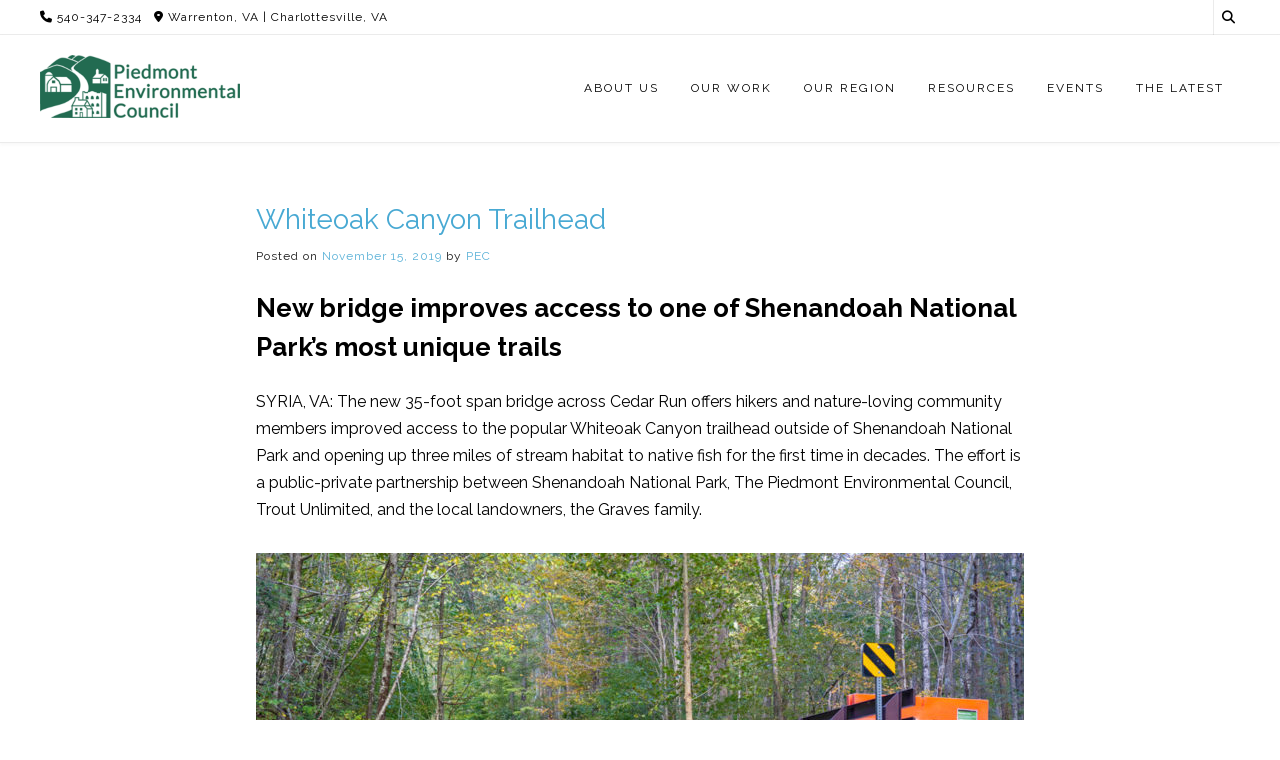

--- FILE ---
content_type: text/css
request_url: https://www.pecva.org/wp-content/themes/guten/style.css?ver=6.9
body_size: 13700
content:
/*
Theme Name: Guten
Theme URI: https://kairaweb.com/wordpress-theme/guten/
Author: Kaira
Author URI: https://kairaweb.com/
Description: Lightweight and highly extendable, fast, intuitive, flexible and scalable... Guten is built for you! Offering deep integration with WooCommerce, Elementor and other top WordPress plugins, let the Guten theme showcase your business, because great businesses are built on great products. Developers will love working with the extensible and neatly commented code. With our 5 star support we're here to help. Give Guten a try and decide for yourself!
Version: 11.0.1
Tested up to: 6.7
Requires PHP: 5.6
License: GNU General Public License v2 or later
License URI: http://www.gnu.org/licenses/gpl-2.0.html
Text Domain: guten
Tags: two-columns, three-columns, four-columns, left-sidebar, right-sidebar, grid-layout, flexible-header, custom-background, custom-colors, custom-header, custom-menu, custom-logo, editor-style, featured-image-header, featured-images, footer-widgets, full-width-template, rtl-language-support, sticky-post, theme-options, threaded-comments, translation-ready, e-commerce, education, portfolio

This theme, like WordPress, is licensed under the GPL.
Use it to make something cool, have fun, and share what you've learned with others.

Satori is based on Underscores http://underscores.me/, (C) 2012-2015 Automattic, Inc.
Underscores is distributed under the terms of the GNU GPL v2 or later.

Normalizing styles have been helped along thanks to the fine work of
Nicolas Gallagher and Jonathan Neal http://necolas.github.com/normalize.css/
*/

/*--------------------------------------------------------------
>>> TABLE OF CONTENTS:
----------------------------------------------------------------
# Normalize
# Typography
# Elements
# Forms
# Navigation
  ## Links
  ## Menus
# Accessibility
# Alignments
# Clearings
# Widgets
# Guten Stying ----
# Content
    ## Posts and pages
  ## Asides
  ## Comments
# Infinite scroll
# Media
  ## Captions
  ## Galleries
--------------------------------------------------------------*/

/*--------------------------------------------------------------
# Normalize
--------------------------------------------------------------*/
html {
  font-size: 10px;
  font-family: sans-serif;
  -webkit-text-size-adjust: 100%;
  -ms-text-size-adjust: 100%;
}

body {
  margin: 0;
}

article,
aside,
details,
figcaption,
figure,
footer,
header,
main,
menu,
nav,
section,
summary {
  display: block;
}

audio,
canvas,
progress,
video {
  display: inline-block;
  vertical-align: baseline;
}

audio:not([controls]) {
  display: none;
  height: 0;
}

[hidden],
template {
  display: none;
}

a {
  background-color: transparent;
}

a:active,
a:hover {
  outline: 0;
}

abbr[title] {
  border-bottom: 1px dotted;
}

b,
strong {
  font-weight: bold;
}

dfn {
  font-style: italic;
}
mark {
  background: #ff0;
  color: #000;
}

sub,
sup {
  font-size: 0.75rem;
  line-height: 0;
  position: relative;
  vertical-align: baseline;
}

sup {
  top: -0.5em;
}

sub {
  bottom: -0.25em;
}

img {
  border: 0;
}

svg:not(:root) {
  overflow: hidden;
}

figure {
  margin: 1em 40px;
}

hr {
  box-sizing: content-box;
  height: 0;
}

pre {
  overflow: auto;
}

code,
kbd,
pre,
samp {
  font-family: monospace, monospace;
  font-size: 1em;
}

button,
input,
optgroup,
select,
textarea {
  color: inherit;
  font: inherit;
  margin: 0;
}

button {
  overflow: visible;
}

button,
select {
  text-transform: none;
}

button,
html input[type="button"],
input[type="reset"],
input[type="submit"] {
  -webkit-appearance: button;
  cursor: pointer;
}

button[disabled],
html input[disabled] {
  cursor: default;
}

button::-moz-focus-inner,
input::-moz-focus-inner {
  border: 0;
  padding: 0;
}

input {
  line-height: normal;
}

input[type="checkbox"],
input[type="radio"] {
  box-sizing: border-box;
  padding: 0;
}

input[type="number"]::-webkit-inner-spin-button,
input[type="number"]::-webkit-outer-spin-button {
  height: auto;
}

input[type="search"] {
  -webkit-appearance: textfield;
  box-sizing: content-box;
}

input[type="search"]::-webkit-search-cancel-button,
input[type="search"]::-webkit-search-decoration {
  -webkit-appearance: none;
}

fieldset {
  border: 1px solid #c0c0c0;
  margin: 0 2px;
  padding: 0.35em 0.625em 0.75em;
}

legend {
  border: 0;
  padding: 0;
}

textarea {
  overflow: auto;
}

optgroup {
  font-weight: bold;
}

table {
  border-collapse: collapse;
  border-spacing: 0;
}

td,
th {
  padding: 0;
}

/*--------------------------------------------------------------
# Typography
--------------------------------------------------------------*/
body,
button,
input,
select,
textarea {
  color: #222;
  font-size: 1.5rem;
  line-height: 1.7;
}

h1,
h2,
h3,
h4,
h5,
h6 {
  clear: both;
}

p {
  margin: 0 0 25px;
}

dfn,
cite,
em,
i {
  font-style: italic;
}

blockquote {
  margin: 0 1.5em;
}

address {
  margin: 0 0 1.5em;
}

pre {
  background: #eee;
  font-family: "Courier 10 Pitch", Courier, monospace;
  font-size: 1.5rem;
  line-height: 1.6;
  margin-bottom: 1.6em;
  max-width: 100%;
  overflow: auto;
  padding: 1.6em;
}

code,
kbd,
tt,
var {
  font-family: Monaco, Consolas, "Andale Mono", "DejaVu Sans Mono", monospace;
  font-size: 1.4rem;
}

abbr,
acronym {
  border-bottom: 1px dotted #666;
  cursor: help;
}

mark,
ins {
  background: #fff9c0;
  text-decoration: none;
}

/*--------------------------------------------------------------
# Elements
--------------------------------------------------------------*/
html {
  box-sizing: border-box;
}

*,
*:before,
*:after {
  /* Inherit box-sizing to make it easier to change the property for components that leverage other behavior; see http://css-tricks.com/inheriting-box-sizing-probably-slightly-better-best-practice/ */
  box-sizing: inherit;
}
:focus {
  outline: -webkit-focus-ring-color auto 2px;
}

body {
  background: #f5f5f5; /* Fallback for when there is no custom background color defined. */
}

blockquote:before,
blockquote:after,
q:before,
q:after {
  content: "";
}

blockquote,
q {
  quotes: "" "";
}

hr,
hr.wp-block-separator {
  background-color: #ccc;
  border: 0;
  height: 1px;
  margin-bottom: 1.5em;
}

ul,
ol {
  margin: 0 0 25px 20px;
  padding: 0 0 0 10px;
}

ul {
  list-style: disc;
}

ol {
  list-style: decimal;
}

li > ul,
li > ol {
  margin-bottom: 5px;
  margin-left: 20px;
  padding-left: 5px;
}

dt {
  font-weight: bold;
}

dd {
  margin: 0 1.5em 1.5em;
}

img {
  height: auto; /* Make sure images are scaled correctly. */
  max-width: 100%; /* Adhere to container width. */
}

figure {
  margin: 0;
}

table {
  margin: 0 0 1.5em;
  width: 100%;
}

th {
  font-weight: bold;
}

h1,
h2,
h3,
h4,
h5,
h6,
h1 a,
h2 a,
h3 a,
h4 a,
h5 a,
h6 a {
  font-weight: 200;
  line-height: 1em;
  word-wrap: break-word;
  margin-top: 0;
}
h1,
h2,
h3,
h4,
h5,
h6 {
  font-size: 10px;
}
h1 {
  font-size: 35px;
  margin-bottom: 0.55em;
}

h2 {
  font-size: 30px;
  margin-bottom: 0.65em;
}

h3 {
  font-size: 26px;
  margin-bottom: 0.8em;
}

h4 {
  font-size: 22px;
  margin-bottom: 1.1em;
}

h5 {
  font-size: 18px;
  margin-bottom: 1.3em;
}

h6 {
  font-size: 16px;
  margin-bottom: 1.4em;
}
.entry-content h1,
.entry-content h2,
.entry-content h3,
.entry-content h4,
.entry-content h5,
.entry-content h6,
.entry-content h1 a,
.entry-content h2 a,
.entry-content h3 a,
.entry-content h4 a,
.entry-content h5 a,
.entry-content h6 a {
  line-height: 1.5em;
}

.content-container.guten-heading-size-1 h1 {
  font-size: 28px;
}
.content-container.guten-heading-size-1 h2 {
  font-size: 24px;
}
.content-container.guten-heading-size-1 h3 {
  font-size: 20px;
}
.content-container.guten-heading-size-1 h4 {
  font-size: 18px;
}
.content-container.guten-heading-size-1 h5 {
  font-size: 16px;
}
.content-container.guten-heading-size-1 h6 {
  font-size: 14px;
}
.content-container.guten-heading-size-3 h1 {
  font-size: 42px;
}
.content-container.guten-heading-size-3 h2 {
  font-size: 38px;
}
.content-container.guten-heading-size-3 h3 {
  font-size: 35px;
}
.content-container.guten-heading-size-3 h4 {
  font-size: 30px;
}
.content-container.guten-heading-size-3 h5 {
  font-size: 26px;
}
.content-container.guten-heading-size-3 h6 {
  font-size: 21px;
}
.content-container.guten-heading-size-4 h1 {
  font-size: 50px;
}
.content-container.guten-heading-size-4 h2 {
  font-size: 45px;
}
.content-container.guten-heading-size-4 h3 {
  font-size: 41px;
}
.content-container.guten-heading-size-4 h4 {
  font-size: 38px;
}
.content-container.guten-heading-size-4 h5 {
  font-size: 35px;
}
.content-container.guten-heading-size-4 h6 {
  font-size: 32px;
}

.entry-content code {
  display: block;
  background: #f7f7f7;
  border: 1px solid #d8d8d8;
  padding: 10px;
  box-shadow: 0 1px 2px rgba(0, 0, 0, 0.09);
  margin: 5px 0;
  overflow-x: auto;
}

/*--------------------------------------------------------------
# Forms
--------------------------------------------------------------*/
button,
input[type="button"],
input[type="reset"],
input[type="submit"] {
  border: 1px solid rgba(0, 0, 0, 0.14);
  border-radius: 3px;
  color: #fff;
  cursor: pointer; /* Improves usability and consistency of cursor style between image-type 'input' and others */
  -webkit-appearance: button; /* Corrects inability to style clickable 'input' types in iOS */
  font-size: 1.5rem;
  font-weight: 400;
  line-height: 1;
  padding: 10px 25px;
}

input[type="text"],
input[type="email"],
input[type="url"],
input[type="password"],
input[type="search"],
textarea {
  color: #666;
  border: 1px solid #ccc;
  border-radius: 3px;
}

input[type="text"]:focus,
input[type="email"]:focus,
input[type="url"]:focus,
input[type="password"]:focus,
input[type="search"]:focus,
textarea:focus {
  color: #111;
}

input[type="text"],
input[type="email"],
input[type="url"],
input[type="password"],
input[type="search"] {
  padding: 3px;
}

textarea {
  padding-left: 3px;
  width: 100%;
}

/*--------------------------------------------------------------
# Navigation
--------------------------------------------------------------*/
/*--------------------------------------------------------------
## Links
--------------------------------------------------------------*/
a {
  text-decoration: none;
}

a:hover,
a:active {
  outline: 0;
}

/*--------------------------------------------------------------
## Menus
--------------------------------------------------------------*/
.main-navigation ul {
  display: block;
  list-style: none;
  margin: 0;
  padding: 0;
}
.main-navigation li {
  position: relative;
  float: left;
  margin: 0;
  text-transform: uppercase;
}
.main-navigation li a {
  display: block;
  text-decoration: none;
  font-weight: 400;
  font-size: 1.1rem;
  color: inherit;
  letter-spacing: 2px;
}
.main-navigation li a span.menu-dropdown-btn {
  display: none;
}
.main-navigation ul ul {
  background-color: #fff;
  box-shadow: 0 2px 5px rgba(0, 0, 0, 0.12);
  float: left;
  position: absolute;
  top: 51px;
  left: -999em;
  z-index: 99999;
}
.main-navigation ul ul a {
  box-shadow: 0 1px 0 rgba(0, 0, 0, 0.04);
  white-space: nowrap;
  text-align: left;
  width: 100%;
  padding: 15px 25px 15px 20px;
  min-width: 190px;
  float: none;
}
.main-navigation ul ul ul {
  top: 1px;
}
.main-navigation ul ul li {
  float: none;
  width: 100%;
  display: block;
}
.main-navigation ul ul li:first-child {
  box-shadow: 0 1px 0 rgba(0, 0, 0, 0.08) inset;
}
.main-navigation ul ul ul li:first-child {
  box-shadow: 0 1px 0 rgba(0, 0, 0, 0.04) inset;
}

.main-navigation.guten-nav-style-blocks li a span.nav-span-block {
  padding: 3px 8px;
  border-radius: 4px;
}
.main-navigation.guten-nav-style-solid ul > li > a:hover,
.main-navigation.guten-nav-style-solid ul > li > a:focus,
.main-navigation.guten-nav-style-solid ul > li.current-menu-item > a,
.main-navigation.guten-nav-style-solid ul > li.current-menu-ancestor > a,
.main-navigation.guten-nav-style-solid ul > li.current-menu-parent > a,
.main-navigation.guten-nav-style-solid ul > li.current_page_parent > a,
.main-navigation.guten-nav-style-solid ul > li.current_page_ancestor > a,
.main-navigation.guten-nav-style-solid .current_page_item > a,
.main-navigation ul ul a:hover,
.main-navigation ul ul a:focus,
.main-navigation.guten-nav-style-blocks ul > li > a:hover span.nav-span-block,
.main-navigation.guten-nav-style-blocks ul > li > a:focus span.nav-span-block,
.main-navigation.guten-nav-style-blocks
  ul
  > li.current-menu-item
  > a
  span.nav-span-block,
.main-navigation.guten-nav-style-blocks
  ul
  > li.current-menu-ancestor
  > a
  span.nav-span-block,
.main-navigation.guten-nav-style-blocks
  ul
  > li.current-menu-parent
  > a
  span.nav-span-block,
.main-navigation.guten-nav-style-blocks
  ul
  > li.current_page_parent
  > a
  span.nav-span-block,
.main-navigation.guten-nav-style-blocks
  ul
  > li.current_page_ancestor
  > a
  span.nav-span-block,
.main-navigation.guten-nav-style-blocks
  .current_page_item
  > a
  span.nav-span-block,
.main-navigation ul ul a:hover span.nav-span-block,
.main-navigation ul ul a:focus span.nav-span-block {
  color: #fff !important;
}

.main-navigation ul li:hover > ul,
.main-navigation ul li:focus > ul,
.main-navigation ul li.focus > ul,
.main-navigation ul li:active > ul {
  left: 0;
  display: block;
}

.main-navigation ul ul li:hover > ul,
.main-navigation ul ul li:focus > ul,
.main-navigation ul ul li.focus > ul,
.main-navigation ul ul li:active > ul {
  right: 100%;
}

.main-navigation ul ul li.current_page_item > a,
.main-navigation ul ul li.current-menu-item > a,
.main-navigation ul ul li.current_page_ancestor > a {
  color: #fff !important;
}

/* -- Mega Menu Option -- */
.main-navigation-mm li {
  list-style-type: none;
}

/* -- Navigation Blocks style -- */
.main-navigation.guten-nav-style-blocks ul ul:before {
  display: block;
  content: "";
  width: 0px;
  height: 0px;
  border-left: 12px solid transparent;
  border-right: 12px solid transparent;
  border-bottom: 10px solid rgba(0, 0, 0, 0.18);
  position: absolute;
  top: -10px;
  left: 37px;
  margin: 0 0 0 -18px;
}
.main-navigation.guten-nav-style-blocks ul ul ul:before {
  display: none;
}
.main-navigation.guten-nav-style-blocks ul ul {
  margin-top: -2px;
}
.main-navigation.guten-nav-style-blocks ul ul ul {
  margin-top: 0;
}

li.guten-button span.nav-span-block {
  padding: 8px 15px;
  margin: -8px -15px;
  border-radius: 4px;
  color: #fff;
}

/* Small menu. */
.menu-toggle,
.main-navigation.toggled ul {
  display: block;
}

.header-menu-button {
  display: none;
}

.menu-dropdown-btn {
  display: none;
  position: absolute;
  top: 0;
  right: 0;
  background-color: rgba(255, 255, 255, 0.1) !important;
  border-radius: 0;
  border: 1px solid rgba(0, 0, 0, 0.2);
  color: #838383;
  margin: 0;
  padding: 11px 14px;
  height: 37px;
  line-height: 15px;
  text-align: center;
  font-size: 1.4rem;
  z-index: 9;
  cursor: pointer;
}

.site-main .comment-navigation,
.site-main .posts-navigation,
.site-main .post-navigation,
.guten-single-pagstyle-standard .post-navigation {
  margin: 40px 0 30px;
  overflow: hidden;
}

.comment-navigation .nav-previous,
.posts-navigation .nav-previous,
.post-navigation .nav-previous,
.guten-single-pagstyle-standard .post-navigation .nav-previous {
  float: left;
  width: 50%;
}

.comment-navigation .nav-next,
.posts-navigation .nav-next,
.post-navigation .nav-next,
.guten-single-pagstyle-standard .post-navigation .nav-next {
  float: right;
  text-align: right;
  width: 50%;
}

.guten-single-pagstyle-sidebtns .post-navigation .nav-previous {
  position: fixed;
  top: 50%;
  left: -40px;
  background-color: rgba(0, 0, 0, 0.3);
  width: 80px;
  height: 80px;
  text-align: right;
  padding: 16px 10px;
  border-radius: 50%;
  font-size: 28px;
  color: #fff;
  -webkit-transition: all 0.4s ease 0s;
  -moz-transition: all 0.4s ease 0s;
  -ms-transition: all 0.4s ease 0s;
  -o-transition: all 0.4s ease 0s;
  transition: all 0.4s ease 0s;
}
.guten-single-pagstyle-sidebtns .post-navigation .nav-next {
  position: fixed;
  top: 50%;
  right: -40px;
  background-color: rgba(0, 0, 0, 0.3);
  width: 80px;
  height: 80px;
  text-align: left;
  border-radius: 50%;
  font-size: 28px;
  color: #fff;
  -webkit-transition: all 0.4s ease 0s;
  -moz-transition: all 0.4s ease 0s;
  -ms-transition: all 0.4s ease 0s;
  -o-transition: all 0.4s ease 0s;
  transition: all 0.4s ease 0s;
}
.guten-single-pagstyle-sidebtns .post-navigation .nav-previous:hover,
.guten-single-pagstyle-sidebtns .post-navigation .nav-next:hover {
  transform: scale(1.4);
}
.guten-single-pagstyle-sidebtns .post-navigation .nav-previous a,
.guten-single-pagstyle-sidebtns .post-navigation .nav-next a {
  display: block;
  position: absolute;
  top: 0;
  left: 0;
  width: 100%;
  height: 100%;
  overflow: hidden;
  color: transparent !important;
}
.guten-single-pagstyle-sidebtns .post-navigation .nav-previous a::before,
.guten-single-pagstyle-sidebtns .post-navigation .nav-next a::before {
  display: inline-block;
  font-style: normal;
  font-variant: normal;
  text-rendering: auto;
  -webkit-font-smoothing: antialiased;
  font-family: "Font Awesome 5 Free";
  font-weight: 900;
  position: absolute;
  top: 18px;
  color: #fff;
}
.guten-single-pagstyle-sidebtns .post-navigation .nav-previous a::before {
  content: "\f060";
  right: 6px;
}
.guten-single-pagstyle-sidebtns .post-navigation .nav-next a::before {
  content: "\f061";
  left: 6px;
}

/* -- Numeric Pagination -- */
.guten-numeric-navigation {
  margin: 50px 0 0;
  min-height: 40px;
}
.guten-numeric-navigation ul {
  margin: 0;
  padding: 0;
  text-align: center;
}
.guten-numeric-navigation li a,
.guten-numeric-navigation li a:hover,
.guten-numeric-navigation li.active a,
.guten-numeric-navigation li.disabled {
  text-decoration: none;
}
.guten-numeric-navigation li {
  display: inline-block;
  list-style-type: none;
  font-size: 0.85em;
  vertical-align: baseline;
}
.guten-numeric-navigation.square li a,
.guten-numeric-navigation.square li a:hover,
.guten-numeric-navigation.square li.active a,
.guten-numeric-navigation.square li.disabled,
.guten-numeric-navigation.squaretxt li a,
.guten-numeric-navigation.squaretxt li a:hover,
.guten-numeric-navigation.squaretxt li.active a,
.guten-numeric-navigation.squaretxt li.disabled {
  border-radius: 3px;
  cursor: pointer;
  padding: 12px;
  color: #fff;
}
.guten-numeric-navigation.circle li a,
.guten-numeric-navigation.circle li a:hover,
.guten-numeric-navigation.circle li.active a,
.guten-numeric-navigation.circle li.disabled {
  border-radius: 50%;
  cursor: pointer;
  padding: 5px;
  color: #fff;
}
.guten-numeric-navigation.circle li a {
  display: block;
  width: 30px;
  height: 30px;
}
.guten-numeric-navigation.circle li.prev,
.guten-numeric-navigation.circle li.next,
.guten-numeric-navigation.circle li.prev a,
.guten-numeric-navigation.circle li.next a,
.guten-numeric-navigation.squaretxt li.prev,
.guten-numeric-navigation.squaretxt li.next,
.guten-numeric-navigation.squaretxt li.prev a,
.guten-numeric-navigation.squaretxt li.next a {
  background: none !important;
  width: auto;
}
.guten-numeric-navigation.circle li.prev,
.guten-numeric-navigation.squaretxt li.prev,
.guten-numeric-navigation.numbers li.prev {
  margin-right: 12px;
}
.guten-numeric-navigation.circle li.next,
.guten-numeric-navigation.squaretxt li.next,
.guten-numeric-navigation.numbers li.next {
  margin-left: 12px;
}

.guten-numeric-navigation.numbers li {
  font-size: 1.15em;
  margin: 0 4px;
}
.guten-numeric-navigation.numbers li.prev,
.guten-numeric-navigation.numbers li.next {
  font-size: 0.8em;
}

/* -- Ajax Load More Pagination -- */
.pag-btn-default .guten-loadmore,
.pag-btn-two .guten-loadmore {
  margin: 18px auto 0;
  padding: 10px 24px !important;
  background-color: #f0f0f0;
  border: 1px solid rgba(0, 0, 0, 0.08);
  box-shadow: none;
  border-radius: 2px;
  display: block;
  text-align: center;
  color: inherit;
  font-size: 13px;
  font-weight: 300;
  letter-spacing: 1px;
  cursor: pointer;
  text-transform: uppercase;
  padding: 10px 0;

  -webkit-transition: background-color 0.2s ease 0s;
  -moz-transition: background-color 0.2s ease 0s;
  -ms-transition: background-color 0.2s ease 0s;
  -o-transition: background-color 0.2s ease 0s;
  transition: background-color 0.2s ease 0s;
}
.pag-btn-one .guten-loadmore {
  background: none !important;
  margin: 18px auto 0;
  padding: 10px 24px !important;
  border: 1px solid rgba(0, 0, 0, 0.18);
  color: #7b7b7b;
  box-shadow: none;
  border-radius: 2px;
  display: block;
  text-align: center;
  font-size: 13px;
  font-weight: 300;
  letter-spacing: 1px;
  cursor: pointer;
  text-transform: uppercase;
  padding: 10px 0;

  -webkit-transition: background-color 0.2s ease 0s;
  -moz-transition: background-color 0.2s ease 0s;
  -ms-transition: background-color 0.2s ease 0s;
  -o-transition: background-color 0.2s ease 0s;
  transition: background-color 0.2s ease 0s;
}
.guten-loadmore.wide {
  width: 100%;
}
.pag-btn-two .guten-loadmore {
  color: #fff;
}
.pag-btn-default .guten-loadmore:hover {
  background-color: #828282;
  color: #f1f1f1;
}
.pag-btn-one .guten-loadmore:hover {
  border-color: #000;
  color: #000;
}
.guten-scrollmore {
  padding: 20px 20px 10px;
  position: relative;
}
.guten-scrollmore::before {
  display: block;
  content: "";
  width: 25px;
  height: 25px;
  border: 2px solid rgba(167, 167, 167, 0.25);
  border-top-color: #4e87d8;
  border-radius: 50%;
  position: relative;
  animation: loader-rotate 1.2s linear infinite;
  top: 50%;
  margin: -10px auto 0 auto;
}

/* Small menu */
.menu-toggle {
  display: none;
}
.main-menu-close {
  display: none;
}

.site-top-bar button.menu-search {
  box-shadow: none;
  background: none;
  border: 0;
  border-radius: 0;
  color: inherit;
}

/* -- Header Extra Nav -- */
.guten-header-nav {
  float: right;
}
.site-top-bar-switch .guten-header-nav {
  float: left;
}
.guten-header-nav ul {
  margin: 0;
  padding: 0;
}
.guten-header-nav ul li {
  margin: 0;
  padding: 0;
  list-style-type: none;
  float: left;
  position: relative;
}
.guten-header-nav ul li a {
  font-size: 10px;
  text-transform: uppercase;
  letter-spacing: 1px;
  display: block;
  color: inherit;
  padding: 9px 10px 10px;
  box-shadow: -1px 0 0 rgba(0, 0, 0, 0.08);
}
.guten-header-nav ul ul li a {
  color: #000;
  box-shadow: none;
}
.guten-header-nav ul ul {
  background-color: #fff;
  box-shadow: 0 1px 4px rgba(0, 0, 0, 0.08);
  float: left;
  position: absolute;
  top: 34px;
  right: auto;
  left: -999em;
  z-index: 99999;
  padding: 0;
}
.guten-header-nav ul ul ul {
  top: 1px;
}
.guten-header-nav ul ul li {
  float: none;
  width: 100%;
  display: block;
  position: relative;
  min-width: 150px;
  text-align: left;
  white-space: nowrap;
}
.guten-header-nav ul ul li a {
  min-width: 110px;
  padding: 7px 10px 8px;
}
.guten-header-nav ul ul li:hover {
  background-color: rgba(0, 0, 0, 0.02);
}
.guten-header-nav ul li:hover > ul,
.guten-header-nav ul li:focus > ul,
.guten-header-nav ul li.focus > ul,
.guten-header-nav ul li:active > ul {
  right: 0;
  left: auto;
  display: block;
}
.guten-header-nav ul ul li:hover > ul,
.guten-header-nav ul ul li:focus > ul,
.guten-header-nav ul ul li.focus > ul,
.guten-header-nav ul ul li:active > ul {
  right: 100%;
  left: auto;
  display: block;
}

.site-top-bar.site-top-bar-switch .guten-header-nav ul li a {
  box-shadow: 1px 0 0 rgba(0, 0, 0, 0.08);
}
.site-top-bar-switch .guten-header-nav ul {
  right: auto;
  left: -999em;
}
.site-top-bar-switch .guten-header-nav li:hover > ul,
.site-top-bar-switch .guten-header-nav li:focus > ul,
.site-top-bar-switch .guten-header-nav li.focus > ul,
.site-top-bar-switch .guten-header-nav li:active > ul {
  right: auto;
  left: 0;
  display: block;
}
.site-top-bar-switch .guten-header-nav li ul li:hover > ul,
.site-top-bar-switch .guten-header-nav li ul li:focus > ul,
.site-top-bar-switch .guten-header-nav li ul li.focus > ul,
.site-top-bar-switch .guten-header-nav li ul li:active > ul {
  right: auto;
  left: 100%;
  display: block;
}

/* ---- Menu Switch Class ---- */
.main-navigation .nav-switch ul {
  left: auto;
  right: -999em;
}
.main-navigation li.nav-switch:hover > ul,
.main-navigation li.nav-switch:focus > ul,
.main-navigation li.nav-switch.focus > ul,
.main-navigation li.nav-switch:active > ul {
  left: auto;
  right: 0;
  display: block;
}
.main-navigation li.nav-switch ul li:hover > ul,
.main-navigation li.nav-switch ul li:focus > ul,
.main-navigation li.nav-switch ul li.focus > ul,
.main-navigation li.nav-switch ul li:active > ul {
  left: auto;
  right: 100%;
  display: block;
}
.main-navigation li.nav-sub-switch:hover > ul,
.main-navigation li.nav-sub-switch:focus > ul,
.main-navigation li.nav-sub-switch.focus > ul,
.main-navigation li.nav-sub-switch:active > ul {
  left: auto;
  right: 100%;
  display: block;
}
.main-navigation li.nav-sub-switch-all:hover > ul,
.main-navigation li.nav-sub-switch-all:focus > ul,
.main-navigation li.nav-sub-switch-all.focus > ul,
.main-navigation li.nav-sub-switch-all:active > ul,
.main-navigation li.nav-sub-switch-all ul li:hover > ul,
.main-navigation li.nav-sub-switch-all ul li:focus > ul,
.main-navigation li.nav-sub-switch-all ul li.focus > ul,
.main-navigation li.nav-sub-switch-all ul li:active > ul {
  left: auto;
  right: 100%;
  display: block;
}

/*--------------------------------------------------------------
# Accessibility
--------------------------------------------------------------*/
/* Text meant only for screen readers. */
.screen-reader-text {
  border: 0;
  clip: rect(1px, 1px, 1px, 1px);
  clip-path: inset(50%);
  height: 1px;
  margin: -1px;
  overflow: hidden;
  padding: 0;
  position: absolute !important;
  width: 1px;
  word-wrap: normal !important; /* Many screen reader and browser combinations announce broken words as they would appear visually. */
}

.screen-reader-text:focus {
  background-color: #f1f1f1;
  border-radius: 3px;
  box-shadow: 0 0 2px 2px rgba(0, 0, 0, 0.6);
  clip: auto !important;
  clip-path: none;
  color: #21759b;
  display: block;
  font-size: 13px;
  font-weight: bold;
  height: auto;
  left: 5px;
  line-height: normal;
  padding: 15px 23px 14px;
  text-decoration: none;
  top: 5px;
  width: auto;
  z-index: 100000;
  /* Above WP toolbar. */
}

/* Do not show the outline on the skip link target. */
#content[tabindex="-1"]:focus {
  outline: 0;
}

/*--------------------------------------------------------------
# Alignments
--------------------------------------------------------------*/
.alignleft {
  display: inline;
  float: left;
  margin-right: 1.5em;
}
.alignright {
  display: inline;
  float: right;
  margin-left: 1.5em;
}
.aligncenter {
  clear: both;
  display: block;
  margin-left: auto;
  margin-right: auto;
}

/*--------------------------------------------------------------
# Clearings
--------------------------------------------------------------*/
.clear:before,
.clear:after,
.entry-content:before,
.entry-content:after,
.comment-content:before,
.comment-content:after,
.site-header:before,
.site-header:after,
.site-content:before,
.site-content:after,
.site-footer:before,
.site-footer:after {
  content: "";
  display: table;
}

.clear:after,
.entry-content:after,
.comment-content:after,
.site-header:after,
.site-content:after,
.site-footer:after {
  clear: both;
}

/*--------------------------------------------------------------
# Widgets
--------------------------------------------------------------*/
.widget-area .widget {
  margin: 0 0 50px;
}
.widget-area .widget:last-child {
  margin: 0;
}
.widget-area.sidebar-break-blocks .widget {
  background-color: #fff;
  padding: 38px 25px;
  box-shadow:
    0 0 3px 0 rgba(238, 238, 238, 0.72),
    0 0 0px 1px rgba(0, 0, 0, 0.06) inset;
}

/* -- Sidebar Menu Widget -- */
.widget.widget_pages li a,
.widget.widget_nav_menu li a {
  display: block;
}
.widget.widget_pages > ul > li ul.children,
.widget.widget_nav_menu > div > ul > li ul.sub-menu {
  padding: 3px 0 1px;
}
.widget.widget_pages > ul > li ul.children li,
.widget.widget_nav_menu > div > ul > li ul.sub-menu li {
  position: relative;
  padding: 0 0 0 15px;
}
.widget.widget_pages > ul > li ul.children li:before,
.widget.widget_nav_menu > div > ul > li ul.sub-menu li:before {
  display: block;
  font-family: "Font Awesome 5 Free";
  content: "\f105";
  position: absolute;
  top: 3px;
  left: 2px;
  font-size: 11px;
  font-weight: 900;
  color: rgba(0, 0, 0, 0.3);
}

/* Make sure select elements fit in widgets */
.widget select {
  max-width: 100%;
}
.widget-area .widget .search-field {
  width: 100%;
  box-sizing: border-box;
  padding: 5px 8px;
}

/* Search widget */
.widget_search .search-submit {
  display: none;
}

.widget-area .widget-title {
  font-size: 1.4rem;
  letter-spacing: 3px;
  text-transform: uppercase;
  font-weight: 400;
}

.widget-area .widget ul {
  margin: 0;
  padding: 0;
}
.widget-area .widget ul li {
  margin: 0 0 2px;
  padding: 0;
  list-style-type: none;
}

.guten-centeralign-widget-title .widget-area .widget-title {
  text-align: center;
}

.widget-title-style-plain .widget-area .widget-title {
  padding: 0 0 20px;
  margin: 0 0 15px;
}
.widget-title-style-underline-dots .widget-area .widget-title {
  border-bottom: 1px dashed rgba(0, 0, 0, 0.2);
  padding: 0 0 20px;
  margin: 0 0 20px;
}
.widget-title-style-underline-solid .widget-area .widget-title {
  border-bottom: 1px solid rgba(0, 0, 0, 0.12);
  padding: 0 0 20px;
  margin: 0 0 20px;
}
.widget-title-style-sideline-short .widget-area .widget-title {
  padding: 0 0 18px 18px;
  margin: 0 0 20px;
  position: relative;
}
.widget-title-style-sideline-short .widget-area .widget-title:after {
  display: block;
  content: "";
  width: 3px;
  position: absolute;
  top: 0;
  bottom: 18px;
  left: 0;
}
.guten-centeralign-widget-title.widget-title-style-sideline-short
  .widget-area
  .widget-title {
  padding-left: 10px;
}
.widget-title-style-underline-short .widget-area .widget-title {
  padding: 0 0 18px;
  margin: 0 0 20px;
  position: relative;
}
.widget-title-style-underline-short .widget-area .widget-title:after {
  display: block;
  content: "";
  width: 28px;
  height: 3px;
  position: absolute;
  bottom: 0;
  left: 0;
  margin: 0;
}
.guten-centeralign-widget-title.widget-title-style-underline-short
  .widget-area
  .widget-title:after {
  left: 50%;
  margin: 0 0 0 -14px;
}

/*--------------------------------------------------------------
# Guten Content Layout Styling
--------------------------------------------------------------*/
#page {
  position: relative;
  overflow: hidden;
  right: 0;

  -webkit-transition: right 0.4s ease 0s;
  -moz-transition: right 0.4s ease 0s;
  -ms-transition: right 0.4s ease 0s;
  -o-transition: right 0.4s ease 0s;
  transition: right 0.4s ease 0s;
}

.content-area,
.widget-area {
  background-color: #fff;
  box-shadow:
    0 0 3px 0 rgba(238, 238, 238, 0.72),
    0 0 0px 1px rgba(0, 0, 0, 0.06) inset;
}
.woocommerce #container,
.woocommerce .content-area,
.blog .content-area,
.archive .content-area,
.search .content-area,
.page-template-template-right-sidebar .content-area,
.page-template-template-left-sidebar .content-area,
.post-template-template-right-sidebar .content-area,
.post-template-template-left-sidebar .content-area {
  width: 70%;
  float: left;
  margin: 0 5% 0 0;
  padding: 30px 25px 30px;
  position: relative;
}
.woocommerce .content-boxed #container,
.woocommerce .content-boxed .content-area,
.blog .content-boxed .content-area,
.archive .content-boxed .content-area,
.page-template-template-right-sidebar .content-boxed .content-area,
.page-template-template-left-sidebar .content-boxed .content-area,
.post-template-template-right-sidebar .content-boxed .content-area,
.post-template-template-left-sidebar .content-boxed .content-area {
  margin: 0;
  width: 75%;
}
.woocommerce .content-boxed .guten-add-sidebar-line #container,
.woocommerce .content-boxed .guten-add-sidebar-line .content-area,
.page-template-template-right-sidebar
  .content-boxed
  .guten-add-sidebar-line
  .content-area,
.page-template-template-left-sidebar
  .content-boxed
  .guten-add-sidebar-line
  .content-area,
.post-template-template-right-sidebar
  .content-boxed
  .guten-add-sidebar-line
  .content-area,
.post-template-template-left-sidebar
  .content-boxed
  .guten-add-sidebar-line
  .content-area {
  box-shadow: 1px 0 0 rgba(0, 0, 0, 0.06);
}

.blog .widget-area,
.archive .widget-area,
.search .widget-area,
.woocommerce .widget-area,
.page-template-template-right-sidebar .widget-area,
.page-template-template-left-sidebar .widget-area,
.post-template-template-right-sidebar .widget-area,
.post-template-template-left-sidebar .widget-area {
  background-color: #fff;
  width: 25%;
  float: left;
  padding: 42px 25px 40px;
  box-shadow:
    0 0 3px 0 rgba(238, 238, 238, 0.72),
    0 0 0px 1px rgba(0, 0, 0, 0.06) inset;
}
.page-template-template-right-sidebar
  .content-boxed
  .guten-add-sidebar-line
  .widget-area,
.page-template-template-left-sidebar
  .content-boxed
  .guten-add-sidebar-line
  .widget-area,
.post-template-template-right-sidebar
  .content-boxed
  .guten-add-sidebar-line
  .widget-area,
.post-template-template-left-sidebar
  .content-boxed
  .guten-add-sidebar-line
  .widget-area {
  box-shadow: 1px 0 0 rgba(0, 0, 0, 0.03) inset;
}
.page-template-template-right-sidebar .widget-area.sidebar-break-blocks,
.page-template-template-left-sidebar .widget-area.sidebar-break-blocks,
.post-template-template-right-sidebar .widget-area.sidebar-break-blocks,
.post-template-template-left-sidebar .widget-area.sidebar-break-blocks {
  background: none;
  box-shadow: none;
  padding: 0 !important;
}
.home .widget-area {
  padding: 42px 25px 40px;
}

.page-template-template-left-sidebar .content-area,
.post-template-template-left-sidebar .content-area {
  float: right;
  margin: 0 0 0 5%;
}
.page-template-template-left-sidebar .content-boxed .content-area,
.post-template-template-left-sidebar .content-boxed .content-area {
  margin: 0;
}
.page-template-template-left-sidebar
  .content-boxed
  .guten-add-sidebar-line
  .content-area,
.post-template-template-left-sidebar
  .content-boxed
  .guten-add-sidebar-line
  .content-area {
  box-shadow: -1px 0 0 rgba(0, 0, 0, 0.06);
}

.page-template-template-left-sidebar .widget-area,
.post-template-template-left-sidebar .widget-area {
  float: left;
  padding: 42px 25px 40px;
}
.page-template-template-left-sidebar
  .content-boxed
  .guten-add-sidebar-line
  .widget-area,
.post-template-template-left-sidebar
  .content-boxed
  .guten-add-sidebar-line
  .widget-area {
  box-shadow: -1px 0 0 rgba(0, 0, 0, 0.03) inset;
}

.woocommerce .breadcrumbs,
.woocommerce-page .breadcrumbs,
.woocommerce .entry-header.site-container,
.woocommerce-page .entry-header.site-container {
  display: none;
}

.error404 .content-area,
.content-area-full,
.content-area-full-thin,
.page-template-template-full-width-php .content-area,
.woocommerce .content-no-sidebar #container,
.woocommerce .content-no-sidebar .content-area,
.content-no-sidebar .content-area {
  float: none !important;
  width: 100% !important;
  padding: 30px 25px !important;
  margin: 0 !important;
}
.content-area-full-thin {
  width: 60% !important;
  margin: 0 auto !important;
}

.content-boxed {
  max-width: 1240px;
  margin: 0 auto;
  background-color: #fff;
  box-shadow: 0 0 4px rgba(0, 0, 0, 0.2);
  position: relative;
}
.boxed-site .content-boxed {
  position: initial;
}

.woocommerce .guten-content-nobgborder #container,
.woocommerce .guten-content-nobgborder .content-area,
.guten-content-nobgborder .content-area,
.guten-content-nobgborder .widget-area,
.guten-content-nobgborder .blog-break-blocks .entry-header,
.guten-content-nobgborder .blog-break-blocks article.hentry {
  background: none;
  box-shadow: none !important;
}

.site-boxed {
  max-width: 1240px;
  margin: 0 auto;
}

.content-boxed .site-container.guten-content-hasbgborder {
  padding-left: 0;
  padding-right: 0;
}
.content-not-boxed > .site-container.guten-content-nobgborder {
  padding: 0;
}
.content-not-boxed > .site-container.guten-content-nobgborder .content-area {
  padding-top: 0;
  padding-bottom: 0;
  margin: 0;
  width: 75%;
}
.content-not-boxed > .site-container.guten-content-nobgborder .widget-area {
  padding-top: 12px;
  padding-bottom: 10px;
}
.page-template-default
  .content-not-boxed
  > .site-container.guten-content-nobgborder
  .content-area,
.post-template-default
  .content-not-boxed
  > .site-container.guten-content-nobgborder
  .content-area {
  width: 100%;
}

/* ---- Site Loader ---- */
.guten-site-loading {
  overflow: hidden;
}
.guten-site-loader {
  background-color: #fff;
  position: fixed;
  width: 100%;
  height: 100%;
  z-index: 9999999;
}
.guten-loader-default .s-loader {
  width: 56px;
  height: 56px;
  border: 7px solid rgba(0, 82, 236, 0.25);
  border-top-color: #4e69f5;
  border-radius: 50%;
  position: relative;
  animation: loader-rotate 1.2s linear infinite;
  top: 50%;
  margin: -28px auto 0 auto;
}
.guten-loader-1 .s-loader {
  width: 56px;
  height: 56px;
  border: 6px solid #4e69f5;
  border-right-color: transparent;
  border-radius: 50%;
  position: relative;
  animation: loader-rotate 1.2s linear infinite;
  top: 50%;
  margin: -28px auto 0 auto;
}
.guten-loader-1 .s-loader::after {
  content: "";
  width: 6px;
  height: 6px;
  background-color: #4e69f5;
  border-radius: 50%;
  position: absolute;
  top: 2px;
  left: 37px;
}
.guten-loader-2 .s-loader {
  width: 56px;
  height: 56px;
  border: 7px solid transparent;
  border-top-color: #4e69f5;
  border-bottom-color: #4e69f5;
  border-radius: 50%;
  position: relative;
  animation: loader-rotate 1.2s linear infinite;
  top: 50%;
  margin: -28px auto 0 auto;
}
.guten-loader-3 .s-loader {
  width: 56px;
  height: 56px;
  border: 4px solid #4e69f5;
  border-radius: 50%;
  position: relative;
  animation: loader-scale 1.2s ease-out infinite;
  top: 50%;
  margin: -28px auto 0 auto;
}
.guten-loader-4::after {
  content: "";
  position: absolute;
  top: 0;
  left: 0;
  width: 15px;
  height: 15px;
  background-color: #4e69f5;
  animation: corners 3.4s ease both infinite;
}
.guten-loader-4.sl-border {
  border: 0 !important;
}

.guten-loader-default.small .s-loader,
.guten-loader-1.small .s-loader,
.guten-loader-2.small .s-loader,
.guten-loader-3.small .s-loader {
  width: 30px;
  height: 30px;
  border-width: 3px;
  margin: -15px auto 0;
}
.guten-loader-1.small .s-loader::after {
  top: 2px;
  left: 21px;
  width: 3px;
  height: 3px;
}
.guten-loader-default.large .s-loader,
.guten-loader-1.large .s-loader,
.guten-loader-2.large .s-loader,
.guten-loader-3.large .s-loader {
  width: 120px;
  height: 120px;
  margin: -60px auto 0;
}
.guten-loader-1.large .s-loader::after {
  top: 10px;
  left: 90px;
}
.guten-site-loader.sl-border {
  border: 6px solid rgba(0, 0, 0, 0.08);
}

@keyframes loader-rotate {
  0% {
    transform: rotate(0);
  }
  100% {
    transform: rotate(360deg);
  }
}
@keyframes loader-scale {
  0% {
    transform: scale(0);
    opacity: 0;
  }
  50% {
    opacity: 1;
  }
  100% {
    transform: scale(1);
    opacity: 0;
  }
}
@keyframes corners {
  6% {
    width: 140px;
    height: 15px;
  }
  25% {
    width: 15px;
    height: 15px;
    left: calc(100% - 15px);
    top: 0;
  }
  31% {
    height: 140px;
  }
  50% {
    height: 15px;
    top: calc(100% - 15px);
    left: calc(100% - 15px);
  }
  56% {
    width: 140px;
  }
  75% {
    width: 15px;
    left: 0;
    top: calc(100% - 15px);
  }
  81% {
    height: 140px;
  }
}

.site-header-top button.menu-search {
  background: none;
}

/* -------- Header Drop Down Cart Styling -------- */
.header-cart {
  position: relative;
}
.header-cart .site-header-cart {
  display: none;
  background-color: #fff;
  position: absolute;
  top: auto;
  left: auto;
  right: 0;
  width: 280px;
  z-index: 9999;
  color: #9a9a9a;
  box-shadow: 0 2px 5px rgba(0, 0, 0, 0.18);
  text-transform: none;
  font-size: 1.1rem;
}
.header-cart .site-header-cart .woocommerce.widget_shopping_cart {
  background-color: rgba(0, 0, 0, 0.02);
  padding: 5px;
}
.header-cart .site-header-cart .woocommerce-mini-cart-item.mini_cart_item {
  float: none;
  display: block;
  margin: 0;
  padding: 0 1px 13px 12px;
  text-align: left;
  box-shadow: 0 1px 0 rgba(0, 0, 0, 0.06);
  text-transform: none;
}
.header-cart
  .site-header-cart
  .woocommerce-mini-cart-item.mini_cart_item
  span.quantity {
  padding: 0 0 0 22px;
}
.header-cart
  .site-header-cart
  .widget_shopping_cart
  .product_list_widget
  li
  a.remove {
  position: relative;
  float: left !important;
  top: auto !important;
  margin: 17px 0 0 0;
  padding: 1px 10px 12px 3px;
  background: none;
  color: #f94a4a !important;
}
.header-cart
  .site-header-cart
  .widget_shopping_cart
  .product_list_widget
  li
  a.remove:hover {
  background-color: #f94a4a !important;
  color: #fff !important;
}
.header-cart .site-header-cart ul.cart_list li a,
.header-cart .site-header-cart ul.product_list_widget li a {
  padding: 14px 12px 2px 22px;
  letter-spacing: 1px;
  font-weight: 600;
  font-size: 1.2rem;
  color: #7d7d7d;
}
.header-cart .site-header-cart .widget_shopping_cart .total {
  margin: 0 0 10px;
  padding: 8px 0 0;
  color: #7d7d7d;
  border-top: 3px double rgba(0, 0, 0, 0.03);
  text-align: center;
}
.header-cart .site-header-cart .woocommerce-mini-cart__buttons.buttons {
  margin: 0 0 10px;
}
.header-cart .site-header-cart .widget_shopping_cart .buttons a {
  padding: 6px 5px;
  font-size: 1.2rem;
  width: 42%;
  text-align: center;
}
.site-header-cart .woocommerce-mini-cart__empty-message {
  padding: 14px 5px 15px;
  margin: 0;
}

.header-cart:hover .site-header-cart {
  display: block;
}

/* -------- Side Social Links -------- */
.side-aligned-social.guten-side-social-square,
.side-aligned-social.guten-side-social-round {
  position: fixed;
  right: -5px;
  z-index: 98;
  -webkit-transition: right 0.4s ease 0s;
  -moz-transition: right 0.4s ease 0s;
  -ms-transition: right 0.4s ease 0s;
  -o-transition: right 0.4s ease 0s;
  transition: right 0.4s ease 0s;
}
.side-aligned-social.guten-side-social-square.social-icons-scroll,
.side-aligned-social.guten-side-social-round.social-icons-scroll {
  position: absolute;
}
.side-aligned-social.guten-side-social-round {
  right: 6px;
}
.side-aligned-social.hide-side-social {
  right: -60px;
}
.guten-side-social-square a.social-icon {
  display: block;
  width: 51px;
  height: 47px;
  margin: 0 0 2px;
  color: #fff;
  text-align: center;
  padding: 8px 5px 0 0;
  font-size: 2rem;
  position: relative;
  left: 0;

  -webkit-transition: left 0.2s ease 0s;
  -moz-transition: left 0.2s ease 0s;
  -ms-transition: left 0.2s ease 0s;
  -o-transition: left 0.2s ease 0s;
  transition: left 0.2s ease 0s;
}
.guten-side-social-square a.social-icon:hover {
  left: -2px;
}

.guten-side-social-round a.social-icon {
  display: block;
  border-radius: 50px;
  width: 50px;
  height: 50px;
  margin: 0 0 4px;
  color: #fff;
  text-align: center;
  padding: 10px 0 0;
  font-size: 1.8rem;
  position: relative;
  left: 0;

  -webkit-transition: left 0.2s ease 0s;
  -moz-transition: left 0.2s ease 0s;
  -ms-transition: left 0.2s ease 0s;
  -o-transition: left 0.2s ease 0s;
  transition: left 0.2s ease 0s;
}
.guten-side-social-round a.social-icon:hover {
  left: -2px;
}

/* -------- Page Title & Breadcrumb Styling -------- */
.site-main .page-titlebar {
  border-bottom: 1px solid rgba(0, 0, 0, 0.08);
  position: relative;
  margin: 0 0 25px;
  padding: 0 0 20px;
}
.site-main .page-titlebar .page-titlebar-h,
.page-titlebar.guten-page-titlebar-banner .page-titlebar-h,
.woocommerce-products-header .woocommerce-products-header__title.page-title,
header.woocommerce-products-header {
  font-size: 2.8rem;
  margin: 0;
  padding: 0;
  float: left;
}
.site-main .page-titlebar:after,
.page-titlebar.guten-page-titlebar-banner:after {
  display: block;
  content: "";
  clear: both;
}
.page-header {
  border-bottom: 1px solid rgba(0, 0, 0, 0.08);
  position: relative;
  margin: 0 0 30px;
  padding: 0px 0 5px;
}
.blog-break-blocks .site-main .page-titlebar {
  box-shadow:
    0 0 3px 0 rgba(238, 238, 238, 0.72),
    0 0 0px 1px rgba(0, 0, 0, 0.06) inset;
  background-color: #fff;
  border: 0;
  padding: 25px 15px 25px;
}
.breadcrumbs,
.woocommerce-breadcrumb {
  font-size: 1.1rem;
  text-transform: uppercase;
  float: right;
  padding: 12px 0 0;
}
.breadcrumbs span a {
  color: inherit;
}
.page-titlebar.guten-page-titlebar-banner {
  padding: 25px 0 15px;
}
.page-titlebar.guten-page-titlebar-banner .taxonomy-description {
  display: block;
  clear: both;
  text-align: left;
  font-size: 0.85rem;
  padding: 5px 0 0;
}
.page-titlebar.guten-page-titlebar-banner.page-titlebar-center {
  padding: 20px 0 15px;
}
.site-main .page-titlebar.page-titlebar-center .page-titlebar-h,
.page-titlebar.guten-page-titlebar-banner.page-titlebar-center .page-titlebar-h,
.page-titlebar-center header.woocommerce-products-header,
.page-titlebar-center .breadcrumbs,
.page-titlebar-center .woocommerce-breadcrumb,
.page-titlebar.guten-page-titlebar-banner.page-titlebar-center .page-titlebar-h,
.page-titlebar.guten-page-titlebar-banner.page-titlebar-center .breadcrumbs,
.page-titlebar.guten-page-titlebar-banner.page-titlebar-center
  .taxonomy-description {
  float: none !important;
  display: block;
  text-align: center;
  padding: 5px 0;
}

/*--------------------------------------------------------------
# Guten Styling
--------------------------------------------------------------*/
.clearboth {
  clear: both;
}

.site-container {
  max-width: 1240px;
  margin: 0 auto;
  padding: 0 20px;
}

/* -------- Error 404 Elements -------- */
.error-404 {
  text-align: center;
  padding: 40px 0 80px;
  max-width: 600px;
  margin: 0 auto;
}
.error-404 .fa-ban {
  font-size: 160px;
  color: #bdbdbd;
  margin: 0 0 10px;
}
.error-404 .entry-header {
  margin: 0 0 20px;
}
.error-404 .page-header h1 {
  font-size: 42px;
  padding: 5px 0 10px;
}

.scroll-to-top {
  background-color: rgba(0, 0, 0, 0.45);
  box-shadow: 0 0 0 1px rgba(0, 0, 0, 0.4) inset;
  border-radius: 2px;
  color: #fff;
  font-size: 20px;
  cursor: pointer;
  height: 44px;
  padding: 6px 0 0;
  position: fixed;
  bottom: 45px;
  right: 20px;
  text-align: center;
  width: 44px;
  z-index: 999;
  display: none;
}

/* -------- Footer Elements -------- */
.site-footer {
  box-shadow:
    0 -2px 3px 0 rgba(238, 238, 238, 0.4),
    0 1px 0 rgba(0, 0, 0, 0.08) inset;
  margin: 60px 0 0;
  font-size: 1.3rem;
}
.content-boxed .site-footer {
  box-shadow: 0 1px 0 rgba(0, 0, 0, 0.08) inset;
  margin: 0;
}

.site-footer-widgets .widget ul {
  margin: 0;
  padding: 0;
}
.site-footer-widgets .widget ul li {
  margin: 0 0 4px;
  padding: 0;
  display: block;
  float: none;
}
.site-footer-widgets .widget ul li a {
  color: inherit;
}
.site-footer-widgets .widget .search-field {
  width: 100%;
  box-sizing: border-box;
  padding: 5px 8px;
}

.site-footer-bottom-bar {
  background-color: #ffffff;
  box-shadow: 0 1px 0 rgba(0, 0, 0, 0.12) inset;
  color: #a5a5a5;
}
.site-footer-bottom-bar .social-icon {
  color: inherit;
  font-size: 1.4rem;
  display: inline-block;
  vertical-align: baseline;
  margin: 0 0 0 10px;
}

.site-footer-bottom-bar ul {
  margin: 0 5px;
  padding: 0;
  display: inline-block;
  vertical-align: baseline;
}
.site-footer-bottom-bar ul li {
  margin: 0 12px;
  padding: 2px 0;
  display: inline-block;
  vertical-align: baseline;
  list-style-type: none;
  text-transform: uppercase;
  position: relative;
}
.site-footer-bottom-bar ul li a {
  font-size: 1rem;
  letter-spacing: 1px;
  color: inherit;
}
.site-footer-bottom-bar ul li a span {
  display: none;
}
.site-footer-bottom-bar-left {
  float: left;
  font-size: 1.1rem;
  padding: 15px 0 10px;
  letter-spacing: 1px;
}
.site-footer-bottom-bar-right {
  float: right;
  font-size: 1.1rem;
  padding: 12px 0;
  letter-spacing: 1px;
}
.site-footer-social-txt {
  display: inline-block;
  vertical-align: baseline;
}

.site-bottombar-switch .site-footer-bottom-bar-left {
  float: right;
}
.site-bottombar-switch .site-footer-bottom-bar-right {
  float: left;
}

.site-footer .widgettitle,
.site-footer .widget-title {
  color: #616161;
  text-transform: uppercase;
  font-size: 1.4rem;
  letter-spacing: 3px;
}
.site-footer .widget a {
  color: inherit;
}

.site-boxed .site-social-bottom-bar {
  padding: 10px 20px 12px;
}
.site-boxed .site-footer.site-footer-none {
  padding: 0;
}

.guten-centeralign-widget-title .site-footer-widgets .widget-title {
  text-align: center;
}

.footer-title-style-plain .site-footer-widgets .widget-title {
  padding: 0 0 20px;
  margin: 0 0 15px;
  border-bottom: 0;
}
.footer-title-style-underline-dots .site-footer-widgets .widget-title {
  border-bottom: 1px dashed rgba(0, 0, 0, 0.2);
  padding: 0 0 20px;
  margin: 0 0 20px;
}
.footer-title-style-underline-solid .site-footer-widgets .widget-title {
  border-bottom: 1px solid rgba(0, 0, 0, 0.12);
  padding: 0 0 20px;
  margin: 0 0 20px;
}
.footer-title-style-sideline-short .site-footer-widgets .widget-title {
  padding: 0 0 0 18px;
  margin: 0 0 20px;
  position: relative;
}
.footer-title-style-sideline-short .site-footer-widgets .widget-title:after {
  display: block;
  content: "";
  width: 3px;
  height: 100%;
  position: absolute;
  top: 0;
  bottom: 18px;
  left: 0;
}
.footer-title-style-underline-short .site-footer-widgets .widget-title {
  padding: 0 0 18px;
  margin: 0 0 20px;
  position: relative;
}
.footer-title-style-underline-short .site-footer-widgets .widget-title:after {
  display: block;
  content: "";
  width: 28px;
  height: 3px;
  position: absolute;
  bottom: 0;
  left: 0;
  margin: 0;
}
.guten-centeralign-widget-title.footer-title-style-underline-short
  .site-footer-widgets
  .widget-title:after {
  left: 50%;
  margin: 0 0 0 -14px;
}

/* ---- Footer Siteby ---- */
.guten-siteby-icon {
  width: 24px;
  background-color: #f1f1f1;
  box-shadow:
    0 0 0 1px rgba(0, 0, 0, 0.18),
    0 0 3px rgba(0, 0, 0, 0.18);
  overflow: hidden;
  border-radius: 2px;
  position: fixed;
  bottom: 8px;
  right: 10px;
  margin: 0;
  padding: 0;
  font-size: 13px;
  text-align: center;
  z-index: 999;

  filter: url("data:image/svg+xml;utf8,<svg xmlns='http://www.w3.org/2000/svg'><filter id='grayscale'><feColorMatrix type='matrix' values='0.3333 0.3333 0.3333 0 0 0.3333 0.3333 0.3333 0 0 0.3333 0.3333 0.3333 0 0 0 0 0 1 0'/></filter></svg>#grayscale"); /* Firefox 3.5+ */
  filter: gray; /* IE6-9 */
  -webkit-filter: grayscale(100%); /* Chrome 19+ & Safari 6+ */

  -webkit-transition: all 0.2s ease 0s;
  -moz-transition: all 0.2s ease 0s;
  -ms-transition: all 0.2s ease 0s;
  -o-transition: all 0.2s ease 0s;
  transition: all 0.2s ease 0s;
}
.guten-siteby-icon img {
  display: block;
  margin: 0;
}
.guten-siteby-icon:hover {
  filter: none;
  -webkit-filter: grayscale(0%);
}
.guten-siteby-plain {
  box-shadow: 0 1px 0 rgba(0, 0, 0, 0.08) inset;
  margin: 1px 0 0;
  padding: 5px 10px 8px;
  font-size: 11px;
  text-align: center;
  opacity: 0.7;
}

/*--------------------------------------------------------------
## Posts and pages
--------------------------------------------------------------*/
.sticky {
  display: block;
}

.hentry {
  border-bottom: 1px solid rgba(0, 0, 0, 0.1);
  margin: 0 0 34px;
  padding: 0 0 35px;
}
.page .hentry {
  border: 0;
  margin: 0 0 25px;
  padding: 0;
}

.hentry:last-child,
body.single .hentry {
  border-bottom: 0;
  margin: 0;
  padding: 0;
}
body.single .hentry {
  margin-bottom: 50px;
}

.blog-blocks-custom-loop .hentry {
  border-bottom: 1px solid rgba(0, 0, 0, 0.1);
  margin: 0 0 35px;
  padding: 0 0 35px;
}
.blog-blocks-custom-loop .hentry:last-child {
  border-bottom: 0;
  margin: 0;
}
.blog-blocks-custom-loop .blog-blocks-layout {
  border: 0;
  margin: 0 0 4px;
  padding: 0;
}

.single .byline,
.group-blog .byline {
  display: inline;
}

.page-content,
.entry-content,
.entry-summary {
  margin: 0.5em 0 0;
}
.entry-content-img {
  margin: 0 0 20px;
  text-align: center;
}

.page-links {
  clear: both;
  margin: 0 0 1.5em;
}

.wp-caption img {
  box-shadow: none;
}

.page-fimage-banner {
  background-repeat: no-repeat;
  background-position: center center;
  background-size: cover;
  margin: 0 0 60px;
}
.content-boxed .page-fimage-banner {
  margin: 0;
}
.page-fimage-banner img {
  width: 100%;
  height: auto;
  display: block;
}
.page-fimage-banner-actual {
  text-align: center;
}
.page-fimage-banner-actual img {
  width: auto;
  height: auto;
  display: inline-block;
}

/* -------- Blog Styling -------- */
.post-loop-thumbnail {
  display: block;
  width: 33.5%;
  background-repeat: no-repeat;
  background-position: center center;
  background-size: cover;
}
.post-loop-thumbnail img {
  display: block;
  box-shadow: 0 1px 3px rgba(0, 0, 0, 0.15);
  width: 100%;
}
.blog-content-inner.blog-post-shape-round .post-loop-thumbnail,
.blog-post-blocks-inner.blog-post-shape-round .blog-post-blocks-inner-img,
.blog-post-blocks-inner.blog-post-shape-round .blog-post-blocks-inner-a {
  border-radius: 50%;
}
.blog-content-inner.blog-post-shape-round .post-loop-thumbnail img {
  box-shadow: none;
}
.post-loop-content {
  width: 100%;
}
.post-loop-content .entry-header {
  margin: 0;
  padding: 0;
  border: 0;
}
.post-loop-content .entry-title {
  margin: 8px 0 8px;
  font-size: 3.2rem;
}
.post-loop-content .entry-meta {
  font-size: 1.2rem;
  margin: 0 0 5px;
  letter-spacing: 1px;
  opacity: 0.9;
  display: inline-block;
}
.single .entry-meta {
  font-size: 1.2rem;
  margin: 0 0 15px;
  letter-spacing: 1px;
  opacity: 0.9;
  display: inline-block;
}
.entry-meta.guten-blog-list-remdate.guten-blog-list-remauth,
.entry-footer.guten-blog-list-remtags.guten-blog-list-remcats {
  display: none;
}
.has-post-thumbnail .post-loop-content .entry-content {
  min-height: 108px;
  margin-bottom: 0;
}
.post-loop-content .entry-footer,
.single .entry-footer {
  font-size: 1.2rem;
  margin: 0 0 5px;
  letter-spacing: 1px;
  opacity: 0.9;
  display: inline-block;
}
.post-loop-content .entry-footer > span,
.single .entry-footer > span {
  margin: 0 4px 0 0;
}

.has-post-thumbnail .post-loop-content {
  width: 64%;
}

.single .entry-title {
  font-size: 2.8rem;
  margin: 0 0 5px;
}

/* -------- Blog Left Styling -------- */
.blog-left-layout .post-loop-thumbnail {
  float: left;
  margin: 0 2.5% 0 0;
}
.blog-left-layout .post-loop-content {
  float: left;
}
.blog-break-blocks .blog-left-layout .blog-content-inner.blog-post-shape-round {
  padding: 25px;
}
.blog-break-blocks
  .blog-left-layout
  .blog-content-inner.blog-post-shape-round
  .post-loop-content {
  padding: 0 0 0 25px;
}

/* -------- Blog Right Styling -------- */
.blog-right-layout .post-loop-thumbnail {
  float: right;
  margin: 0 0 0 2.5%;
}
.blog-right-layout .post-loop-content {
  float: left;
}
.blog-break-blocks
  .blog-right-layout
  .blog-content-inner.blog-post-shape-round {
  padding: 25px;
}
.blog-break-blocks
  .blog-right-layout
  .blog-content-inner.blog-post-shape-round
  .post-loop-content {
  padding: 0 25px 0 0;
}

/* -------- Blog Top Styling -------- */
.blog-top-layout .post-loop-thumbnail {
  float: none;
  margin: 0 0 20px;
  width: 100%;
  text-align: center;
}
.blog-top-layout .post-loop-thumbnail img {
  display: block;
}
.blog-top-layout .post-loop-content {
  float: none;
  width: 100%;
}
.blog-break-blocks .blog-top-layout .blog-content-inner.blog-post-shape-round {
  padding: 25px;
}
.blog-break-blocks
  .blog-top-layout
  .blog-content-inner.blog-post-shape-round
  .post-loop-content {
  padding: 25px 0 0 0;
}

/* -------- Blog Alt Styling -------- */
.blog-alt-layout.blog-alt-odd .post-loop-thumbnail {
  float: left;
  margin: 0 2.5% 0 0;
}
.blog-alt-layout.blog-alt-odd .post-loop-content {
  float: left;
}
.blog-alt-layout.blog-alt-even .post-loop-thumbnail {
  float: right;
  margin: 0 0 0 2.5%;
}
.blog-alt-layout.blog-alt-even .post-loop-content {
  float: left;
}
.blog-break-blocks .blog-alt-layout .blog-content-inner.blog-post-shape-round {
  padding: 25px;
}
.blog-break-blocks
  .blog-alt-layout.blog-alt-odd
  .blog-content-inner.blog-post-shape-round
  .post-loop-content {
  padding: 0 0 0 25px;
}
.blog-break-blocks
  .blog-alt-layout.blog-alt-even
  .blog-content-inner.blog-post-shape-round
  .post-loop-content {
  padding: 0 25px 0 0;
}

/* -------- Blog Blocks Layout -------- */
.blog-blocks-wrap-remove {
  height: 500px !important;
  overflow: hidden;
  background-image: url(images/loader.gif);
  background-repeat: no-repeat;
  background-position: center center;
}
.blog-blocks-wrap-inner {
  margin: 0 -8px;
  padding: 0;
}
.blog-blocks-wrap-remove .blog-blocks-wrap-inner {
  visibility: hidden;
}

.blog-blocks-wrap .blog-blocks-layout {
  float: left;
  margin: 0 0 18px;
  padding: 0;
  position: relative;
  border: 0;
}
.blog-blocks-wrap .blog-blocks-layout .post-loop-thumbnail {
  width: 100%;
}
.blog-blocks-wrap .blog-blocks-layout .blog-post-blocks-inner-img img {
  width: 100%;
  height: auto;
  display: block;
}
.blog-blocks-wrap .blog-blocks-layout .entry-footer > span {
  margin: 0 15px 0 0;
}

/* ---- Image Style Blocks ---- */
.blog-style-imgblock .blog-post-blocks-inner {
  display: block;
  margin: 0 8px;
  background-repeat: no-repeat;
  background-position: center center;
  background-size: cover;
  position: relative;
}
.blog-style-imgblock .blog-post-blocks-inner-img {
  background-repeat: no-repeat;
  background-position: center center;
  background-size: cover;
}

.blog-style-imgblock .blog-post-blocks-inner-a {
  background-color: rgba(0, 0, 0, 0.3);
  display: block;
  position: absolute;
  top: 0;
  left: 0;
  width: 100%;
  height: 100%;
  text-align: center;
  color: #fff !important;
  opacity: 0;
  -webkit-transition: opacity 0.3s ease 0s;
  -moz-transition: opacity 0.3s ease 0s;
  -ms-transition: opacity 0.3s ease 0s;
  -o-transition: opacity 0.3s ease 0s;
  transition: opacity 0.3s ease 0s;
}
.blog-style-imgblock .blog-blocks-content-inner {
  position: absolute;
  width: 90%;
  left: 5%;
  top: 50%;
  border-top: 1px solid rgba(255, 255, 255, 0.9);
  border-bottom: 1px solid rgba(255, 255, 255, 0.9);
  margin: -42px 0 0;
  padding: 10px 10px 8px;
}
.blog-style-imgblock .blog-blocks-content-inner .entry-header {
  margin: 0;
}
.blog-style-imgblock .blog-blocks-content-inner h3 {
  margin: 5px 0;
  padding: 0;
  color: inherit;
  font-size: 2.3rem;
}
.blog-style-imgblock .blog-blocks-content-inner .entry-meta {
  font-size: 1.1rem;
  text-transform: uppercase;
  opacity: 0.8;
}

.blog-style-imgblock .blog-blocks-layout:hover .blog-post-blocks-inner-a {
  opacity: 1;
}

/* ---- Post Style Blocks ---- */
.blog-style-postblock .blog-post-blocks-inner {
  box-shadow: 0 0 0 1px rgba(0, 0, 0, 0.08) inset;
  margin: 0 8px 1px;
}
.blog-style-postblock .blog-post-blocks-inner-img {
  background-repeat: no-repeat;
  background-position: center center;
  background-size: cover;
}
.blog-style-postblock .blog-post-blocks-inner-img a {
  display: block;
}
.blog-style-postblock .blog-post-blocks-inner .blog-blocks-content {
  padding: 15px 20px 10px;
  font-size: 1.4rem;
}
.blog-style-postblock .blog-post-blocks-inner .entry-header {
  margin: 0;
  padding: 0;
  border: 0;
}
.blog-style-postblock .blog-post-blocks-inner h3 {
  margin: 5px 0 10px;
  padding: 0;
  color: inherit;
  font-size: 2.4rem;
  font-weight: 400;
}
.blog-style-postblock .blog-post-blocks-inner h3 a {
  font-weight: inherit;
}
.blog-style-postblock
  .blog-post-blocks-inner
  .blog-blocks-content
  .blog-blocks-content-inner {
  margin: 0 0 10px;
}
.blog-style-postblock
  .blog-post-blocks-inner
  .blog-blocks-content
  .blog-blocks-content-inner
  p {
  margin: 0;
}
.blog-style-postblock .blog-post-blocks-inner .entry-meta {
  font-size: 1.1rem;
  margin: 0 0 5px;
  letter-spacing: 1px;
}
.blog-style-postblock .blog-post-blocks-inner .entry-footer {
  font-size: 1.1rem;
  margin: 0 0 10px;
}
.blog-style-postblock .blog-post-blocks-inner.blog-post-shape-round {
  padding: 15px;
}
.blog-break-blocks
  .blog-style-postblock
  .blog-post-blocks-inner.blog-post-shape-round {
  background-color: #fff;
  padding: 15px;
}
.blog-break-blocks
  .blog-style-postblock
  .blog-post-blocks-inner.blog-post-shape-round
  .blog-blocks-content {
  box-shadow: none !important;
  padding: 15px 5px 5px;
}

body.blog .entry-meta.guten-blog-list-remdate .posted-on,
body.archive .entry-meta.guten-blog-list-remdate .posted-on,
body.search .entry-meta.guten-blog-list-remdate .posted-on,
body.blog .entry-meta.guten-blog-list-remauth .byline,
body.archive .entry-meta.guten-blog-list-remauth .byline,
body.search .entry-meta.guten-blog-list-remauth .byline,
body.blog .entry-footer.guten-blog-list-remcats .cat-links,
body.archive .entry-footer.guten-blog-list-remcats .cat-links,
body.search .entry-footer.guten-blog-list-remcats .cat-links,
body.blog .entry-footer.guten-blog-list-remtags .tags-links,
body.archive .entry-footer.guten-blog-list-remtags .tags-links,
body.search .entry-footer.guten-blog-list-remtags .tags-links,
body.single .guten-single-remdate .entry-meta .posted-on,
body.single .guten-single-remauth .entry-meta .byline,
body.single .entry-footer.guten-single-remcats .cat-links,
body.single .entry-footer.guten-single-remtags .tags-links {
  display: none !important;
}

/* -------- Blog Layout Columns -------- */
.blog-columns-two .blog-blocks-layout {
  width: 50%;
}
.blog-columns-three .blog-blocks-layout {
  width: 33.3333%;
}
.blog-columns-four .blog-blocks-layout {
  width: 25%;
}
.blog-columns-five .blog-blocks-layout {
  width: 20%;
}

/* -------- Blog Break -------- */
.content-area.blog-break-blocks {
  padding: 0;
  background: none;
  box-shadow: none;
}
.content-boxed .content-area.blog-break-blocks {
  padding: 30px 25px;
}

.blog-break-blocks article.hentry {
  background-color: #fff;
  box-shadow:
    0 0 3px 0 rgba(238, 238, 238, 0.72),
    0 0 0px 1px rgba(0, 0, 0, 0.06) inset;
  border: 0;
  padding: 0;
  margin: 0 0 50px;
}

.blog-break-blocks article.hentry .post-loop-thumbnail {
  margin: 0;
  background-repeat: no-repeat;
  background-position: center center;
  background-size: cover;
}
.blog-break-blocks article.hentry .post-loop-content {
  width: 66%;
  padding: 25px;
}
.blog-break-blocks article.hentry.blog-post-noimg .post-loop-content {
  width: 100%;
}

.blog-break-blocks .blog-blocks-wrap article.blog-blocks-layout {
  margin: 0 0 20px;
  background: none;
  box-shadow: 0 0 2px 0 rgba(238, 238, 238, 0.02);
  border-radius: 0;
}
.blog-break-blocks
  .blog-blocks-wrap
  article.blog-blocks-layout
  .blog-blocks-content {
  background-color: #fff;
  box-shadow: 0 0 0 1px rgba(0, 0, 0, 0.08) inset;
}

.blog-break-blocks.blog-blocks-no-border
  .blog-blocks-wrap
  article.blog-blocks-layout
  .blog-blocks-content,
.blog-blocks-no-border .blog-style-postblock .blog-post-blocks-inner {
  box-shadow: none;
}

/* -------- Blog Posts Navigation -------- */
.posts-navigation {
  box-shadow: 0 1px 0 rgba(0, 0, 0, 0.08) inset;
  padding: 20px 0 0;
  margin: 30px 0 0;
}
.posts-navigation:after {
  display: block;
  content: "";
  clear: both;
}
.nav-previous a {
  display: inline-block;
  padding: 10px 40px 5px 2px;
}
.nav-next a {
  display: inline-block;
  padding: 10px 2px 5px 40px;
}

/* -------- Floating Sidebar Template -------- */
.floating-sidebar-control {
  display: none;
}
body.page-template-template-floating-left-sidebar
  .widget-area
  .floating-sidebar-control,
body.page-template-template-floating-right-sidebar
  .widget-area
  .floating-sidebar-control,
body.post-template-template-floating-left-sidebar
  .widget-area
  .floating-sidebar-control,
body.post-template-template-floating-right-sidebar
  .widget-area
  .floating-sidebar-control,
body.blog.guten-blog-fl-sidebar .widget-area .floating-sidebar-control,
body.archive.category.guten-blog-archives-fl-sidebar
  .widget-area
  .floating-sidebar-control,
body.archive.tag.guten-blog-archives-fl-sidebar
  .widget-area
  .floating-sidebar-control,
body.single.single-post.guten-blog-single-fl-sidebar
  .widget-area
  .floating-sidebar-control,
body.search-results.guten-blog-search-fl-sidebar
  .widget-area
  .floating-sidebar-control,
body.post-type-archive-product.woocommerce.guten-shop-full-width.guten-shop-fl-sidebar
  .widget-area
  .floating-sidebar-control,
body.archive.woocommerce.guten-shop-archives-full-width.guten-shop-archives-fl-sidebar
  .widget-area
  .floating-sidebar-control,
body.single-product.woocommerce.guten-shop-single-full-width.guten-shop-single-fl-sidebar
  .widget-area
  .floating-sidebar-control {
  display: block;
}
/* ---- Left ---- */
body.page-template-template-floating-left-sidebar .widget-area,
body.post-template-template-floating-left-sidebar .widget-area {
  background-color: #fff;
  box-shadow:
    0 0 3px 0 rgba(238, 238, 238, 0.72),
    0 0 0px 1px rgba(0, 0, 0, 0.06) inset;
  width: 25%;
  padding: 42px 25px 40px !important;
  position: absolute;
  left: -25%;
  top: 200px;
  z-index: 99;

  -webkit-transition: left 0.5s ease 0.05s;
  -moz-transition: left 0.5s ease 0.05s;
  -ms-transition: left 0.5s ease 0.05s;
  -o-transition: left 0.5s ease 0.05s;
  transition: left 0.5s ease 0.05s;
}
.floating-sidebar-control-left {
  position: absolute;
  top: 1px;
  right: -38px;
  background-color: #ccc;
  box-shadow: none;
  border-radius: 0 3px 3px 0;
  color: #fff;
  padding: 10px 12px;
  outline: none;
  cursor: pointer;
}
.floating-sidebar-control-left::before {
  display: inline-block;
  font-style: normal;
  font-variant: normal;
  text-rendering: auto;
  -webkit-font-smoothing: antialiased;
  font-family: "Font Awesome 5 Free";
  font-weight: 900;
  content: "\f067";
}

body.page-template-template-floating-left-sidebar.show-floating-sidebar
  .widget-area,
body.post-template-template-floating-left-sidebar.show-floating-sidebar
  .widget-area {
  left: 0;
}
body.page-template-template-floating-left-sidebar.show-floating-sidebar
  .floating-sidebar-control-left::before,
body.post-template-template-floating-left-sidebar.show-floating-sidebar
  .floating-sidebar-control-left::before {
  content: "\f068";
}
/* ---- Right ---- */
body.page-template-template-floating-right-sidebar .widget-area,
body.post-template-template-floating-right-sidebar .widget-area {
  background-color: #fff;
  box-shadow:
    0 0 3px 0 rgba(238, 238, 238, 0.72),
    0 0 0px 1px rgba(0, 0, 0, 0.06) inset;
  width: 25%;
  padding: 42px 25px 40px !important;
  position: absolute;
  right: -25%;
  top: 200px;
  z-index: 99;

  -webkit-transition: right 0.5s ease 0.05s;
  -moz-transition: right 0.5s ease 0.05s;
  -ms-transition: right 0.5s ease 0.05s;
  -o-transition: right 0.5s ease 0.05s;
  transition: right 0.5s ease 0.05s;
}
.floating-sidebar-control-right {
  position: absolute;
  top: 1px;
  left: -38px;
  background-color: #ccc;
  box-shadow: none;
  border-radius: 3px 0 0 3px;
  color: #fff;
  padding: 10px 12px;
  outline: none;
  cursor: pointer;
}
.side-aligned-social .floating-sidebar-control-right {
  position: relative;
  top: 0;
  left: 6px;
  z-index: 11;
  margin: 0 0 2px;
}
.floating-sidebar-control-right::before {
  display: inline-block;
  font-style: normal;
  font-variant: normal;
  text-rendering: auto;
  -webkit-font-smoothing: antialiased;
  font-family: "Font Awesome 5 Free";
  font-weight: 900;
  content: "\f067";
}

body.page-template-template-floating-right-sidebar.show-floating-sidebar
  .widget-area,
body.post-template-template-floating-right-sidebar.show-floating-sidebar
  .widget-area {
  right: 0;
}
body.page-template-template-floating-right-sidebar.show-floating-sidebar
  .floating-sidebar-control-right::before,
body.post-template-template-floating-right-sidebar.show-floating-sidebar
  .floating-sidebar-control-right::before {
  content: "\f068";
}

/*--------------------------------------------------------------
## Asides
--------------------------------------------------------------*/
.blog .format-aside .entry-title,
.archive .format-aside .entry-title {
  display: none;
}

/*--------------------------------------------------------------
## Comments
--------------------------------------------------------------*/
.comment-content a {
  word-wrap: break-word;
}
.bypostauthor {
  display: block;
}
article time.updated {
  display: none;
}
article time.entry-date.published {
  display: inline;
}

.author_bio_section {
  background: none repeat scroll 0 0 rgba(0, 0, 0, 0.04);
  padding: 15px 20px;
  border: 1px solid rgba(0, 0, 0, 0.18);
  margin: 40px 0 15px;
}
.author_name {
  font-size: 16px;
  font-weight: bold;
  text-transform: capitalize;
}
.author_details img {
  border: 1px solid rgba(0, 0, 0, 0.18);
  border-radius: 50%;
  float: left;
  margin: 0 15px 15px 0;
}

a#cancel-comment-reply-link {
  font-size: 0.7em;
  margin-left: 20px;
}

.comments-area .comment-respond {
  padding-top: 40px;
  margin-top: 40px;
  box-shadow: 0 -1px rgba(0, 0, 0, 0.1);
}
.comments-area.guten-comtop .comment-respond {
  padding-bottom: 20px;
  margin-bottom: 40px;
  box-shadow: 0 1px rgba(0, 0, 0, 0.1);
}

footer.comment-meta {
  position: relative;
}
.comments-title {
  font-size: 1.8rem;
}
.comment-list {
  margin: 0;
  padding: 20px 0 0;
  list-style-type: none;
  clear: both;
}
.comment-list li {
  margin: 0;
  padding: 0 0 10px;
}
.comment-list ol li {
  box-shadow: -1px 0 0 0 rgba(0, 0, 0, 0.05);
}
.comment-list ol li:last-child {
  box-shadow: none;
}
.comment-author {
  float: none;
  width: auto;
  margin-left: 55px;
}
.comment-author b.fn {
  display: block;
  font-size: 1.5rem;
  font-weight: 600;
}
.comment-container {
  margin-left: 65px;
}
.comment-author .avatar {
  border: 2px solid #dcdcdc;
  position: absolute;
  left: 0;
}
.comment-meta cite {
  display: block;
  font-size: 1.3rem;
  font-weight: 600;
}
.comment-meta > a {
  font-size: 1.1rem;
}
.comment-content {
  margin: 0 0 0 55px;
}
.comment-metadata {
  font-size: 1.1rem;
  font-style: italic;
  margin-left: 55px;
  padding: 0 0 4px;
}
.comment .reply {
  text-align: right;
  font-size: 0.9rem;
}
.comments-area label {
  float: left;
  min-width: 10.5%;
  padding: 6px 0 0;
}
.comments-area input[type="text"],
.comments-area input[type="email"],
.comments-area input[type="url"],
.comments-area input[type="password"],
.comments-area input[type="search"] {
  padding: 1%;
  width: 85%;
}
#comments ul {
  margin-left: 2em;
}
#comments li {
  list-style-type: none;
}
.post-password-required input {
  max-width: 280px;
  margin: 0 5px;
}
span.says {
  display: none;
}
.comment-form-cookies-consent input {
  display: inline-block;
  position: relative;
  top: -1px;
}
.comment-form-cookies-consent label {
  display: inline-block;
  float: none;
  margin: 0 0 0 10px;
}

/* Bubbles */
.comment-author {
  border: 1px solid rgba(0, 0, 0, 0.12);
  border-bottom: 0;
  border-radius: 12px 12px 0 0;
  padding: 10px 15px 0;
}
.comment-metadata {
  border-left: 1px solid rgba(0, 0, 0, 0.12);
  border-right: 1px solid rgba(0, 0, 0, 0.12);
  padding: 0 15px;
}
.comment-content {
  border: 1px solid rgba(0, 0, 0, 0.12);
  border-top: 0;
  border-radius: 0 0 12px 12px;
  padding: 5px 15px 0;
}
.comment .reply {
  position: relative;
  top: -24px;
  right: 10px;
  font-size: 1.2rem;
}

/* -------- WP Paginate -------- */
.wp-paginate {
  text-align: center;
}
.wp-paginate li a {
  background-color: #efefef;
  border: 1px solid rgba(0, 0, 0, 0.12);
  color: inherit;
}
.wp-paginate li a:hover,
.wp-paginate li a:active {
  color: #fff;
}
.wp-paginate li .current {
  border: 1px solid rgba(0, 0, 0, 0.12);
}
.wp-paginate.wpp-modern-grey li .current {
  opacity: 1;
  color: #fff;
}

/*--------------------------------------------------------------
# Infinite scroll
--------------------------------------------------------------*/
/* Globally hidden elements when Infinite Scroll is supported and in use. */
.infinite-scroll .posts-navigation, /* Older / Newer Posts Navigation (always hidden) */
.infinite-scroll.neverending .site-footer {
  /* Theme Footer (when set to scrolling) */
  display: none;
}

/* When Infinite Scroll has reached its end we need to re-display elements that were hidden (via .neverending) before. */
.infinity-end.neverending .site-footer {
  display: block;
}

/*--------------------------------------------------------------
# Media
--------------------------------------------------------------*/
.page-content .wp-smiley,
.entry-content .wp-smiley,
.comment-content .wp-smiley {
  border: none;
  margin-bottom: 0;
  margin-top: 0;
  padding: 0;
}

/* Make sure embeds and iframes fit their containers. */
embed,
iframe,
object {
  max-width: 100%;
}

/*--------------------------------------------------------------
## Captions
--------------------------------------------------------------*/
.wp-caption {
  margin-bottom: 1.5em;
  max-width: 100%;
}

.wp-caption img[class*="wp-image-"] {
  display: block;
  margin: 0 auto;
}

.wp-caption-text {
  text-align: center;
}

.wp-caption .wp-caption-text {
  margin: 0.8075em 0;
}

.wp-block-quote {
  margin-bottom: 20px;
}
.wp-block-quote:not(.is-large),
.wp-block-quote:not(.is-style-large) {
  border-left: 2px solid #0073aa;
  padding: 8px 0 8px 25px;
  font-size: 1.3em;
  opacity: 0.8;
}
.wp-block-quote.is-large,
.wp-block-quote.is-style-large {
  border: 0;
  padding: 8px 15px;
}
.wp-block-quote.is-large p,
.wp-block-quote.is-style-large p {
  font-size: 1.5em;
}
.wp-block-quote:not(.is-large) cite,
.wp-block-quote:not(.is-style-large) cite {
  font-size: 0.8em;
  opacity: 0.6;
}

/*--------------------------------------------------------------
## Galleries
--------------------------------------------------------------*/
.gallery {
  margin-bottom: 1.5em;
}

.gallery-item {
  display: inline-block;
  text-align: center;
  vertical-align: top;
  width: 100%;
}

.gallery-columns-2 .gallery-item {
  max-width: 50%;
}

.gallery-columns-3 .gallery-item {
  max-width: 33.33%;
}

.gallery-columns-4 .gallery-item {
  max-width: 25%;
}

.gallery-columns-5 .gallery-item {
  max-width: 20%;
}

.gallery-columns-6 .gallery-item {
  max-width: 16.66%;
}

.gallery-columns-7 .gallery-item {
  max-width: 14.28%;
}

.gallery-columns-8 .gallery-item {
  max-width: 12.5%;
}

.gallery-columns-9 .gallery-item {
  max-width: 11.11%;
}

.gallery-caption {
  display: block;
}

/* ---- Blog Pages Left Sidebar ---- */
body.blog.guten-blog-left-sidebar .content-area,
body.archive.category.guten-blog-archives-left-sidebar .content-area,
body.archive.tag.guten-blog-archives-left-sidebar .content-area,
body.single.single-post.guten-blog-single-left-sidebar .content-area,
body.search-results.guten-blog-search-left-sidebar .content-area {
  float: right;
  margin: 0 0 0 5%;
}

/* ---- WooCommerce Pages Left Sidebar ---- */
body.post-type-archive-product.woocommerce.guten-shop-left-sidebar #container,
body.post-type-archive-product.woocommerce.guten-shop-left-sidebar
  .content-area {
  float: right;
  margin: 0 0 0 5%;
}
body.archive.woocommerce.guten-shop-archives-left-sidebar #container,
body.archive.woocommerce.guten-shop-archives-left-sidebar .content-area {
  float: right;
  margin: 0 0 0 5%;
}

body.single-product.woocommerce.guten-shop-single-left-sidebar #container,
body.single-product.woocommerce.guten-shop-single-left-sidebar .content-area {
  float: right;
  margin: 0 0 0 5%;
}

body.blog.guten-blog-left-sidebar .content-boxed .content-area,
body.archive.category.guten-blog-archives-left-sidebar
  .content-boxed
  .content-area,
body.archive.tag.guten-blog-archives-left-sidebar .content-boxed .content-area,
body.single.single-post.guten-blog-single-left-sidebar
  .content-boxed
  .content-area,
body.search-results.guten-blog-search-left-sidebar .content-boxed .content-area,
body.post-type-archive-product.woocommerce.guten-shop-left-sidebar
  .content-boxed
  #container,
body.post-type-archive-product.woocommerce.guten-shop-left-sidebar
  .content-boxed
  .content-area,
body.archive.woocommerce.guten-shop-archives-left-sidebar
  .content-boxed
  #container,
body.archive.woocommerce.guten-shop-archives-left-sidebar
  .content-boxed
  .content-area,
body.single-product.woocommerce.guten-shop-single-left-sidebar
  .content-boxed
  #container,
body.single-product.woocommerce.guten-shop-single-left-sidebar
  .content-boxed
  .content-area {
  margin: 0;
}
body.blog.guten-blog-left-sidebar
  .content-boxed
  .guten-add-sidebar-line
  .content-area,
body.archive.category.guten-blog-archives-left-sidebar
  .content-boxed
  .guten-add-sidebar-line
  .content-area,
body.archive.tag.guten-blog-archives-left-sidebar
  .content-boxed
  .guten-add-sidebar-line
  .content-area,
body.single.single-post.guten-blog-single-left-sidebar
  .content-boxed
  .guten-add-sidebar-line
  .content-area,
body.search-results.guten-blog-search-left-sidebar
  .content-boxed
  .guten-add-sidebar-line
  .content-area,
body.post-type-archive-product.woocommerce.guten-shop-left-sidebar
  .content-boxed
  .guten-add-sidebar-line
  #container,
body.post-type-archive-product.woocommerce.guten-shop-left-sidebar
  .content-boxed
  .guten-add-sidebar-line
  .content-area,
body.archive.woocommerce.guten-shop-archives-left-sidebar
  .content-boxed
  .guten-add-sidebar-line
  #container,
body.archive.woocommerce.guten-shop-archives-left-sidebar
  .content-boxed
  .guten-add-sidebar-line
  .content-area,
body.single-product.woocommerce.guten-shop-single-left-sidebar
  .content-boxed
  .guten-add-sidebar-line
  #container,
body.single-product.woocommerce.guten-shop-single-left-sidebar
  .content-boxed
  .guten-add-sidebar-line
  .content-area {
  box-shadow: -1px 0 0 rgba(0, 0, 0, 0.06);
}
body.blog.guten-blog-left-sidebar
  .content-boxed
  .guten-add-sidebar-line
  .widget-area,
body.archive.category.guten-blog-archives-left-sidebar
  .content-boxed
  .guten-add-sidebar-line
  .widget-area,
body.archive.tag.guten-blog-archives-left-sidebar
  .content-boxed
  .guten-add-sidebar-line
  .widget-area,
body.single.single-post.guten-blog-single-left-sidebar
  .content-boxed
  .guten-add-sidebar-line
  .widget-area,
body.search-results.guten-blog-search-left-sidebar
  .content-boxed
  .guten-add-sidebar-line
  .widget-area,
body.post-type-archive-product.woocommerce.guten-shop-left-sidebar
  .content-boxed
  .guten-add-sidebar-line
  .widget-area,
body.archive.woocommerce.guten-shop-archives-left-sidebar
  .content-boxed
  .guten-add-sidebar-line
  .widget-area,
body.single-product.woocommerce.guten-shop-single-left-sidebar
  .content-boxed
  .guten-add-sidebar-line
  .widget-area {
  box-shadow: -1px 0 0 rgba(0, 0, 0, 0.03) inset;
}

/* ---- WooCommerce Pages Full Width ---- */
body.post-type-archive-product.woocommerce.guten-shop-full-width #container,
body.post-type-archive-product.woocommerce.guten-shop-full-width .content-area {
  box-shadow:
    0 0 3px 0 rgba(238, 238, 238, 0.72),
    0 0 0px 1px rgba(0, 0, 0, 0.06) inset;
  width: 100%;
  float: none;
  padding: 30px 25px;
  margin: 0;
}
body.post-type-archive-product.woocommerce.guten-shop-full-width
  .content-boxed
  #container,
body.post-type-archive-product.woocommerce.guten-shop-full-width
  .content-boxed
  .content-area {
  box-shadow: none;
}
body.post-type-archive-product.woocommerce.guten-shop-full-width .widget-area {
  display: none;
}
body.post-type-archive-product.woocommerce.guten-shop-full-width
  .woocommerce-breadcrumb {
  right: 25px;
}
body.archive.woocommerce.guten-shop-archives-full-width #container,
body.archive.woocommerce.guten-shop-archives-full-width .content-area {
  box-shadow: none;
  width: 100%;
  float: none;
  padding: 30px 25px;
  margin: 0;
}
body.archive.woocommerce.guten-shop-archives-full-width .widget-area {
  display: none;
}
body.archive.woocommerce.guten-shop-archives-full-width
  .woocommerce-breadcrumb {
  right: 25px;
}
body.single-product.woocommerce.guten-shop-single-full-width #container,
body.single-product.woocommerce.guten-shop-single-full-width .content-area {
  box-shadow: none;
  width: 100%;
  float: none;
  padding: 30px 25px;
  margin: 0;
}
body.single-product.woocommerce.guten-shop-single-full-width .widget-area {
  display: none;
}

/* ---- WooCommerce & Blog Pages Full Width + Floating Sidebar ---- */
body.blog.guten-blog-fl-sidebar .widget-area,
body.archive.category.guten-blog-archives-fl-sidebar .widget-area,
body.archive.tag.guten-blog-archives-fl-sidebar .widget-area,
body.single.single-post.guten-blog-single-fl-sidebar .widget-area,
body.search-results.guten-blog-search-fl-sidebar .widget-area,
body.post-type-archive-product.woocommerce.guten-shop-full-width.guten-shop-fl-sidebar
  .widget-area,
body.archive.woocommerce.guten-shop-archives-full-width.guten-shop-archives-fl-sidebar
  .widget-area,
body.single-product.woocommerce.guten-shop-single-full-width.guten-shop-single-fl-sidebar
  .widget-area {
  display: block;
  background-color: #fff;
  box-shadow:
    0 0 3px 0 rgba(238, 238, 238, 0.72),
    0 0 0px 1px rgba(0, 0, 0, 0.06) inset;
  position: absolute;
  left: -25%;
  top: 200px;
  z-index: 99;

  -webkit-transition: left 0.5s ease 0.05s;
  -moz-transition: left 0.5s ease 0.05s;
  -ms-transition: left 0.5s ease 0.05s;
  -o-transition: left 0.5s ease 0.05s;
  transition: left 0.5s ease 0.05s;
}
body.blog.guten-blog-fl-sidebar.show-floating-sidebar .widget-area,
body.archive.category.guten-blog-archives-fl-sidebar.show-floating-sidebar
  .widget-area,
body.archive.tag.guten-blog-archives-fl-sidebar.show-floating-sidebar
  .widget-area,
body.single.single-post.guten-blog-single-fl-sidebar.show-floating-sidebar
  .widget-area,
body.search-results.guten-blog-search-fl-sidebar.show-floating-sidebar
  .widget-area,
body.post-type-archive-product.woocommerce.guten-shop-full-width.guten-shop-fl-sidebar.show-floating-sidebar
  .widget-area,
body.archive.woocommerce.guten-shop-archives-full-width.guten-shop-archives-fl-sidebar.show-floating-sidebar
  .widget-area,
body.single-product.woocommerce.guten-shop-single-full-width.guten-shop-single-fl-sidebar.show-floating-sidebar
  .widget-area {
  left: 0;
}

/* -------- WooCommerce Side Header Layout -------- */
body.post-type-archive-product.woocommerce.guten-shop-full-width
  .site-side-layout-container
  #container,
body.post-type-archive-product.woocommerce.guten-shop-full-width
  .site-side-layout-container
  .content-area,
body.archive.woocommerce.guten-shop-archives-full-width
  .site-side-layout-container
  #container,
body.archive.woocommerce.guten-shop-archives-full-width
  .site-side-layout-container
  .content-area,
body.single-product.woocommerce.guten-shop-single-full-width
  .site-side-layout-container
  #container,
body.single-product.woocommerce.guten-shop-single-full-width
  .site-side-layout-container
  .content-area {
  float: left;
}

body.archive.woocommerce.guten-shop-remove-titlebar
  #container
  header.woocommerce-products-header,
body.archive.woocommerce.guten-shop-remove-titlebar
  .content-area
  header.woocommerce-products-header,
body.archive.woocommerce.guten-shop-remove-titlebar
  #container
  .woocommerce-breadcrumb,
body.archive.woocommerce.guten-shop-remove-titlebar
  .content-area
  .woocommerce-breadcrumb {
  display: none;
}

body.blog.guten-blog-remove-titlebar .site-main header.page-titlebar,
body.archive.category.guten-blog-remove-titlebar
  .site-main
  header.page-titlebar,
body.archive.tag.guten-blog-remove-titlebar .site-main header.page-titlebar,
body.archive.author.guten-blog-remove-titlebar .site-main header.page-titlebar {
  display: none;
}
body.post-type-archive-product.woocommerce.guten-onlyshop-remove-titlebar
  header.woocommerce-products-header,
body.post-type-archive-product.woocommerce.guten-onlyshop-remove-titlebar
  .woocommerce-breadcrumb,
body.archive.woocommerce.guten-onlyshop-remove-titlebar
  header.woocommerce-products-header,
body.archive.woocommerce.guten-onlyshop-remove-titlebar
  .woocommerce-breadcrumb {
  display: none;
}
body.single-product.woocommerce .page-fimage-banner {
  display: none !important;
}

.woocommerce .content-boxed #container,
.woocommerce .content-boxed .content-area,
.content-boxed .content-area,
.content-boxed .widget-area,
.content-boxed .widget-area.sidebar-break-blocks .widget,
.content-boxed
  .blog-break-blocks
  .blog-blocks-wrap
  article.blog-blocks-layout
  .blog-blocks-content {
  background: transparent;
  box-shadow: none;
}

.page-template-default .site-container.content-container,
.post-template-default .site-container.content-container {
  max-width: 100%;
  width: 100%;
  float: none;
  padding-left: 0;
  padding-right: 0;
}
body.page-template-default .content-area,
body.post-template-default .content-area {
  background: none;
  box-shadow: none;
}
body.page-template-default .content-boxed .content-area,
body.post-template-default .content-boxed .content-area {
  padding-top: 30px;
  padding-bottom: 30px;
}
body.post-template-default .content-boxed .widget-area {
  display: none !important;
}
.page-template-default .entry-content > *,
.page-template-default .page-titlebar,
.page-template-default .entry-header,
.page-template-default .entry-footer,
.page-template-default .page-header,
.page-template-default .post-thumbnail,
.page-template-default .post-navigation,
.page-template-default #comments,
.post-template-default .entry-content > *,
.post-template-default .page-titlebar,
.post-template-default .entry-header,
.post-template-default .entry-footer,
.post-template-default .page-header,
.post-template-default .post-thumbnail,
.post-template-default .post-navigation,
.post-template-default #comments {
  max-width: 60%;
  margin-left: auto;
  margin-right: auto;
}
.page-template-default .entry-footer,
.post-template-default .entry-footer {
  display: block;
}
.page-template-default .alignwide,
.post-template-default .alignwide {
  max-width: 75%;
  margin-left: auto;
  margin-right: auto;
}
.page-template-default .site-header .page-titlebar,
.page-template-default .alignfull,
.post-template-default .alignfull {
  max-width: 100%;
}
.page-template-default img,
.post-template-default img {
  max-width: 100%;
  height: auto;
}
.page-template-default #comments img,
.post-template-default #comments img {
  width: auto;
  height: auto;
}

.post-template-default .page-titlebar.guten-page-titlebar-banner {
  max-width: 100%;
}

/*--------------------------------------------------------------
Fallback CSS for Customizer Library Styles
--------------------------------------------------------------*/
body,
.widget-area .widget a {
  color: #333;
  font-family: "Open Sans", "Arial", sans-serif;
}
h1,
h2,
h3,
h4,
h5,
h6,
h1 a,
h2 a,
h3 a,
h4 a,
h5 a,
h6 a,
.widget-area .widget-title {
  color: #000;
  font-family: "Quicksand", "Verdana", sans-serif;
}
.site-title a .woocommerce table.cart th,
.woocommerce-page #content table.cart th,
.woocommerce-page table.cart th,
.woocommerce input.button.alt,
.woocommerce-page #content input.button.alt,
.woocommerce table.cart input,
.woocommerce-page #content table.cart input,
.woocommerce-page table.cart input,
button,
input[type="button"],
input[type="reset"],
input[type="submit"] {
  font-family: "Quicksand", "Verdana", sans-serif;
}

#comments .form-submit #submit,
.search-block .search-submit,
.side-aligned-social a.social-icon,
.no-results-btn,
input[type="button"],
input[type="reset"],
input[type="submit"],
.widget-title-style-underline-short .widget-area .widget-title:after,
.widget-title-style-sideline-short .widget-area .widget-title:after,
.footer-title-style-underline-short .site-footer-widgets .widget-title:after,
.footer-title-style-sideline-short .site-footer-widgets .widget-title:after,
.woocommerce ul.products li.product a.add_to_cart_button,
.woocommerce-page ul.products li.product a.add_to_cart_button,
.woocommerce ul.products li.product .onsale,
.woocommerce-page ul.products li.product .onsale,
.woocommerce button.button.alt,
.woocommerce-page button.button.alt,
.woocommerce input.button.alt:hover,
.woocommerce-page #content input.button.alt:hover,
.woocommerce .cart-collaterals .shipping_calculator .button,
.woocommerce-page .cart-collaterals .shipping_calculator .button,
.woocommerce a.button,
.woocommerce-page a.button,
.woocommerce input.button,
.woocommerce-page #content input.button,
.woocommerce-page input.button,
.woocommerce #review_form #respond .form-submit input,
.woocommerce-page #review_form #respond .form-submit input,
.woocommerce-cart .wc-proceed-to-checkout a.checkout-button:hover,
.woocommerce button.button.alt.disabled,
.woocommerce button.button.alt.disabled:hover,
.single-product span.onsale,
.main-navigation.guten-nav-style-solid ul > li > a:hover,
.main-navigation.guten-nav-style-solid ul > li > a:focus,
.main-navigation.guten-nav-style-solid ul > li.current-menu-item > a,
.main-navigation.guten-nav-style-solid ul > li.current-menu-ancestor > a,
.main-navigation.guten-nav-style-solid ul > li.current-menu-parent > a,
.main-navigation.guten-nav-style-solid ul > li.current_page_parent > a,
.main-navigation.guten-nav-style-solid ul > li.current_page_ancestor > a,
.main-navigation.guten-nav-style-solid .current_page_item > a,
.woocommerce .widget_price_filter .ui-slider .ui-slider-range,
.woocommerce .widget_price_filter .ui-slider .ui-slider-handle,
.main-navigation ul ul a:hover,
.main-navigation ul ul a:focus,
.main-navigation ul ul li.current-menu-item > a,
.main-navigation ul ul li.current_page_item > a,
.main-navigation ul ul li.current-menu-parent > a,
.main-navigation ul ul li.current_page_parent > a,
.main-navigation ul ul li.current-menu-ancestor > a,
.main-navigation ul ul li.current_page_ancestor > a,
li.guten-button span.nav-span-block,
.guten-numeric-navigation.square li a,
.guten-numeric-navigation.square li a:hover,
.guten-numeric-navigation.square li.active a,
.guten-numeric-navigation.square li.disabled,
.guten-numeric-navigation.circle li a,
.guten-numeric-navigation.circle li a:hover,
.guten-numeric-navigation.circle li.active a,
.guten-numeric-navigation.circle li.disabled,
.guten-numeric-navigation.squaretxt li a,
.guten-numeric-navigation.squaretxt li a:hover,
.guten-numeric-navigation.squaretxt li.active a,
.guten-numeric-navigation.squaretxt li.disabled,
.pag-btn-two .guten-loadmore,
.guten-btn,
.wpcf7-submit,
.wp-paginate li a:hover,
.wp-paginate li a:focus,
.wp-paginate li a:active,
.wp-paginate li .current,
.wp-paginate.wpp-modern-grey li a:hover,
.wp-paginate.wpp-modern-grey li a:focus,
.wp-paginate.wpp-modern-grey li .current {
  background: inherit;
  background-color: #4e87d8;
}

a,
.content-area .entry-content a,
#comments a,
.post-edit-link,
.site-title a,
.error-404.not-found .page-header .page-title span,
.search-button .fa-search,
.header-cart-checkout.cart-has-items .fa-shopping-cart,
.woocommerce ul.products li.product .price,
.site-header-top-right .social-icon:hover,
.site-header-top-right .social-icon:focus,
.site-footer-bottom-bar .social-icon:hover,
.site-footer-bottom-bar .social-icon:focus,
.header-menu-button:focus,
.main-navigation.guten-nav-style-plain ul > li > a:hover,
.main-navigation.guten-nav-style-plain ul > li > a:focus,
.main-navigation.guten-nav-style-plain ul > li.current-menu-item > a,
.main-navigation.guten-nav-style-plain ul > li.current-menu-ancestor > a,
.main-navigation.guten-nav-style-plain ul > li.current-menu-parent > a,
.main-navigation.guten-nav-style-plain ul > li.current_page_parent > a,
.main-navigation.guten-nav-style-plain ul > li.current_page_ancestor > a,
.main-navigation.guten-nav-style-plain .current_page_item > a,
.guten-numeric-navigation.circle li.prev a,
.guten-numeric-navigation.circle li.next a,
.guten-numeric-navigation.squaretxt li.prev a,
.guten-numeric-navigation.squaretxt li.next a {
  color: #4e87d8;
}
.main-navigation.guten-nav-style-underlined ul > li > a:hover,
.main-navigation.guten-nav-style-underlined ul > li > a:focus,
.main-navigation.guten-nav-style-underlined ul > li.current-menu-item > a,
.main-navigation.guten-nav-style-underlined ul > li.current-menu-ancestor > a,
.main-navigation.guten-nav-style-underlined ul > li.current-menu-parent > a,
.main-navigation.guten-nav-style-underlined ul > li.current_page_parent > a,
.main-navigation.guten-nav-style-underlined ul > li.current_page_ancestor > a,
.main-navigation.guten-nav-style-underlined .current_page_item > a {
  box-shadow: 0 -4px 0 #4e87d8 inset;
}
.main-navigation.guten-nav-style-blocks ul > li > a:hover span.nav-span-block,
.main-navigation.guten-nav-style-blocks ul > li > a:focus span.nav-span-block,
.main-navigation.guten-nav-style-blocks
  ul
  > li.current-menu-item
  > a
  span.nav-span-block,
.main-navigation.guten-nav-style-blocks
  ul
  > li.current-menu-ancestor
  > a
  span.nav-span-block,
.main-navigation.guten-nav-style-blocks
  ul
  > li.current-menu-parent
  > a
  span.nav-span-block,
.main-navigation.guten-nav-style-blocks
  ul
  > li.current_page_parent
  > a
  span.nav-span-block,
.main-navigation.guten-nav-style-blocks
  ul
  > li.current_page_ancestor
  > a
  span.nav-span-block,
.main-navigation.guten-nav-style-blocks
  .current_page_item
  > a
  span.nav-span-block {
  background-color: #4e87d8;
}
.wp-block-quote:not(.is-large),
.wp-block-quote:not(.is-style-large) {
  border-left-color: #4e87d8;
}

a:hover,
a:focus,
.guten-header-nav ul li a:hover,
.guten-header-nav ul li a:focus,
.content-area .entry-content a:hover,
.content-area .entry-content a:focus,
.header-social .social-icon:hover,
.widget-area .widget a:hover,
.widget-area .widget a:focus,
.site-footer-widgets .widget a:hover,
.site-footer-widgets .widget a:focus,
.site-footer .widget a:hover,
.site-footer .widget a:focus,
.search-btn:hover,
button.menu-search:focus .search-btn,
.search-button .fa-search:hover,
.search-button .fa-search:focus,
.guten-numeric-navigation.circle li.prev a:hover,
.guten-numeric-navigation.circle li.next a:hover,
.guten-numeric-navigation.squaretxt li.prev a:hover,
.guten-numeric-navigation.squaretxt li.next a:hover,
.guten-numeric-navigation.numbers li.prev a:hover,
.guten-numeric-navigation.numbers li.next a:hover,
.guten-numeric-navigation.numbers li.active a,
.woocommerce #content div.product p.price,
.woocommerce-page #content div.product p.price,
.woocommerce-page div.product p.price,
.woocommerce #content div.product span.price,
.woocommerce div.product span.price,
.woocommerce-page #content div.product span.price,
.woocommerce-page div.product span.price,
.woocommerce ul.products li.product .price:hover,
.woocommerce #content div.product .woocommerce-tabs ul.tabs li.active,
.woocommerce div.product .woocommerce-tabs ul.tabs li.active,
.woocommerce-page #content div.product .woocommerce-tabs ul.tabs li.active,
.woocommerce-page div.product .woocommerce-tabs ul.tabs li.active {
  color: #0b53b9;
}

.main-navigation button:hover,
#comments .form-submit #submit:hover,
.search-block .search-submit:hover,
.no-results-btn:hover,
input[type="button"],
input[type="reset"],
input[type="submit"],
.woocommerce input.button.alt,
.woocommerce-page #content input.button.alt,
.woocommerce .cart-collaterals .shipping_calculator .button,
.woocommerce-page .cart-collaterals .shipping_calculator .button,
.woocommerce a.button:hover,
.woocommerce-page a.button:hover,
.woocommerce input.button:hover,
.woocommerce-page #content input.button:hover,
.woocommerce-page input.button:hover,
.woocommerce ul.products li.product a.add_to_cart_button:hover,
.woocommerce-page ul.products li.product a.add_to_cart_button:hover,
.woocommerce button.button.alt:hover,
.woocommerce-page button.button.alt:hover,
.woocommerce #review_form #respond .form-submit input:hover,
.woocommerce-page #review_form #respond .form-submit input:hover,
.woocommerce-cart .wc-proceed-to-checkout a.checkout-button,
.woocommerce .widget_price_filter .price_slider_wrapper .ui-widget-content,
li.guten-button span.nav-span-block:hover,
.guten-numeric-navigation.square li a:hover,
.guten-numeric-navigation.square li.active a,
.guten-numeric-navigation.circle li a:hover,
.guten-numeric-navigation.circle li.active a,
.guten-numeric-navigation.squaretxt li a:hover,
.guten-numeric-navigation.squaretxt li.active a,
.pag-btn-two .guten-loadmore:hover,
.guten-btn:hover,
.wpcf7-submit:hover {
  background: inherit;
  background-color: #0b53b9;
}
